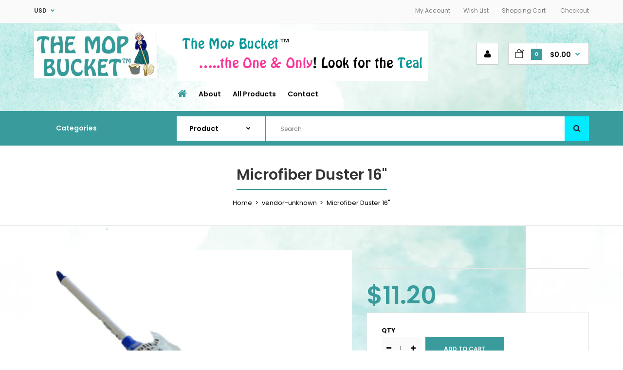

--- FILE ---
content_type: text/html; charset=utf-8
request_url: https://www.themopbucket.com/products/microfiber-duster-16
body_size: 20996
content:
<!DOCTYPE html>
<!--[if IE 7]><html lang="en" class="ie7 responsive"><![endif]-->
<!--[if IE 8]><html lang="en" class="ie8 responsive"><![endif]-->
<!--[if IE 9]><html lang="en" class="ie9 responsive"><![endif]-->
<!--[if !IE]><!--><html lang="en" class="responsive"><!--<![endif]-->
<head>
  <meta charset="utf-8" />
  <!--[if IE]><meta http-equiv='X-UA-Compatible' content='IE=edge,chrome=1' /><![endif]--><meta name="viewport" content="width=device-width, initial-scale=1, minimum-scale=1, maximum-scale=1" /><link rel="canonical" href="https://www.themopbucket.com/products/microfiber-duster-16" /><link rel="shortcut icon" href="//www.themopbucket.com/cdn/shop/t/3/assets/favicon.png?v=6424708695939679711526921840" type="image/x-icon" /><meta name="description" content="Microfiber Duster 16&quot;" /><title>Microfiber Duster 16&quot; | The Mop Bucket</title><meta property="og:image" content="http://www.themopbucket.com/cdn/shop/products/Microfiber_Duster_1_400_grande.png?v=1713285364" />
  <meta property="og:image:secure_url" content="https://www.themopbucket.com/cdn/shop/products/Microfiber_Duster_1_400_grande.png?v=1713285364" /><link href="//fonts.googleapis.com/css?family=Poppins:300italic,400italic,500italic,600italic,700italic,800italic,100,200,300,400,500,600,700,800&subset=cyrillic-ext,greek-ext,latin,latin-ext,cyrillic,greek,vietnamese" rel='stylesheet' type='text/css' /><!-- /snippets/social-meta-tags.liquid -->
<meta property="og:site_name" content="The Mop Bucket">
<meta property="og:url" content="https://www.themopbucket.com/products/microfiber-duster-16">
<meta property="og:title" content="Microfiber Duster 16"">
<meta property="og:type" content="product">
<meta property="og:description" content="Microfiber Duster 16&quot;"><meta property="og:price:amount" content="11.20">
  <meta property="og:price:currency" content="USD">
  <meta property="og:price:amount_currency" content="$11.20"><meta property="og:image" content="http://www.themopbucket.com/cdn/shop/products/Microfiber_Duster_1_400_1024x1024.png?v=1713285364"><meta property="og:image" content="http://www.themopbucket.com/cdn/shop/products/Microfiber_Duster_2_400_1024x1024.png?v=1713285384">
<meta property="og:image:secure_url" content="https://www.themopbucket.com/cdn/shop/products/Microfiber_Duster_1_400_1024x1024.png?v=1713285364"><meta property="og:image:secure_url" content="https://www.themopbucket.com/cdn/shop/products/Microfiber_Duster_2_400_1024x1024.png?v=1713285384">

<meta name="twitter:site" content="@">
<meta name="twitter:card" content="summary_large_image">
<meta name="twitter:title" content="Microfiber Duster 16"">
<meta name="twitter:description" content="Microfiber Duster 16&quot;">
<link href="//www.themopbucket.com/cdn/shop/t/3/assets/rt.application.scss.css?v=36986870931479786191674766597" rel="stylesheet" type="text/css" media="all" /><link href="//www.themopbucket.com/cdn/shop/t/3/assets/rt.custom.scss.css?v=1080977012826713861692923438" rel="stylesheet" type="text/css" media="all" /><link href="//www.themopbucket.com/cdn/shop/t/3/assets/custom_code.scss.css?v=5183800864304834931570801520" rel="stylesheet" type="text/css" media="all" /><script>
window.sidebar=!1,
window.template="product",
window.rtl=!1,
window.popup_mailchimp_expire=0,
window.popup_mailchimp_period=1,
window.popup_mailchimp_delay=200,
window.popup_mailchimp_close=0,
window.products={},window.product_image_zoom=1,
window.asset_url="//www.themopbucket.com/cdn/shop/t/3/assets/?391",
window.swatch_color=true,
window.swatch_size=true,
window.shopping_cart_ajax=true,
window.contact_map_address="",
window.money_format="${{amount}}",
window.show_multiple_currencies=true,window.shopCurrency="USD",
window.defaultCurrency="USD",
window.cookieCurrency="",
window.jsonCurrency="${{amount}} USD",
window.jsonMoney="${{amount}}",
window.formatCurrency="money_format",window.all_results_text="See all results",
window.megamenu_active=!1,
window.megamenu_hover=!1,
window.megamenu_responsive=!1,
window.megamenu_responsive_design="yes",
window.fixed_header="header",
window.compare="1";
var theme = {
  apps: {
    details: "Details",
    buyNow: "Buy now",
  },
  strings: {
    addToCart: "Add to cart",
    soldOut: "Out of stock",
    unavailable: "Sorry, this product is unavailable. Please choose a different combination.",
    inStock: "In stock",
    available: "Available: ",
    outStock: "Out of stock",
    sale: "Translation missing: en.products.general.sale",
    btn_select_options: "Select options",
    btn_add_to_cart: "Add to cart"
  },
  inventory: false,
  sale_percentages: null,
  asset_url: "\/\/www.themopbucket.com\/cdn\/shop\/t\/3\/assets\/?391"
}
 
</script><script src="https://cdnjs.cloudflare.com/ajax/libs/jquery/2.1.4/jquery.min.js" type="text/javascript"></script><script>window.performance && window.performance.mark && window.performance.mark('shopify.content_for_header.start');</script><meta id="shopify-digital-wallet" name="shopify-digital-wallet" content="/882770035/digital_wallets/dialog">
<meta name="shopify-checkout-api-token" content="f4ca64dc2b187c750d7b99b3eb493c4d">
<link rel="alternate" type="application/json+oembed" href="https://www.themopbucket.com/products/microfiber-duster-16.oembed">
<script async="async" src="/checkouts/internal/preloads.js?locale=en-US"></script>
<link rel="preconnect" href="https://shop.app" crossorigin="anonymous">
<script async="async" src="https://shop.app/checkouts/internal/preloads.js?locale=en-US&shop_id=882770035" crossorigin="anonymous"></script>
<script id="apple-pay-shop-capabilities" type="application/json">{"shopId":882770035,"countryCode":"US","currencyCode":"USD","merchantCapabilities":["supports3DS"],"merchantId":"gid:\/\/shopify\/Shop\/882770035","merchantName":"The Mop Bucket","requiredBillingContactFields":["postalAddress","email","phone"],"requiredShippingContactFields":["postalAddress","email","phone"],"shippingType":"shipping","supportedNetworks":["visa","masterCard","amex","discover","elo","jcb"],"total":{"type":"pending","label":"The Mop Bucket","amount":"1.00"},"shopifyPaymentsEnabled":true,"supportsSubscriptions":true}</script>
<script id="shopify-features" type="application/json">{"accessToken":"f4ca64dc2b187c750d7b99b3eb493c4d","betas":["rich-media-storefront-analytics"],"domain":"www.themopbucket.com","predictiveSearch":true,"shopId":882770035,"locale":"en"}</script>
<script>var Shopify = Shopify || {};
Shopify.shop = "mop-bucket.myshopify.com";
Shopify.locale = "en";
Shopify.currency = {"active":"USD","rate":"1.0"};
Shopify.country = "US";
Shopify.theme = {"name":"Fastor Market","id":15296331891,"schema_name":"Fastor","schema_version":"3.2.2","theme_store_id":null,"role":"main"};
Shopify.theme.handle = "null";
Shopify.theme.style = {"id":null,"handle":null};
Shopify.cdnHost = "www.themopbucket.com/cdn";
Shopify.routes = Shopify.routes || {};
Shopify.routes.root = "/";</script>
<script type="module">!function(o){(o.Shopify=o.Shopify||{}).modules=!0}(window);</script>
<script>!function(o){function n(){var o=[];function n(){o.push(Array.prototype.slice.apply(arguments))}return n.q=o,n}var t=o.Shopify=o.Shopify||{};t.loadFeatures=n(),t.autoloadFeatures=n()}(window);</script>
<script>
  window.ShopifyPay = window.ShopifyPay || {};
  window.ShopifyPay.apiHost = "shop.app\/pay";
  window.ShopifyPay.redirectState = null;
</script>
<script id="shop-js-analytics" type="application/json">{"pageType":"product"}</script>
<script defer="defer" async type="module" src="//www.themopbucket.com/cdn/shopifycloud/shop-js/modules/v2/client.init-shop-cart-sync_D0dqhulL.en.esm.js"></script>
<script defer="defer" async type="module" src="//www.themopbucket.com/cdn/shopifycloud/shop-js/modules/v2/chunk.common_CpVO7qML.esm.js"></script>
<script type="module">
  await import("//www.themopbucket.com/cdn/shopifycloud/shop-js/modules/v2/client.init-shop-cart-sync_D0dqhulL.en.esm.js");
await import("//www.themopbucket.com/cdn/shopifycloud/shop-js/modules/v2/chunk.common_CpVO7qML.esm.js");

  window.Shopify.SignInWithShop?.initShopCartSync?.({"fedCMEnabled":true,"windoidEnabled":true});

</script>
<script>
  window.Shopify = window.Shopify || {};
  if (!window.Shopify.featureAssets) window.Shopify.featureAssets = {};
  window.Shopify.featureAssets['shop-js'] = {"shop-cart-sync":["modules/v2/client.shop-cart-sync_D9bwt38V.en.esm.js","modules/v2/chunk.common_CpVO7qML.esm.js"],"init-fed-cm":["modules/v2/client.init-fed-cm_BJ8NPuHe.en.esm.js","modules/v2/chunk.common_CpVO7qML.esm.js"],"init-shop-email-lookup-coordinator":["modules/v2/client.init-shop-email-lookup-coordinator_pVrP2-kG.en.esm.js","modules/v2/chunk.common_CpVO7qML.esm.js"],"shop-cash-offers":["modules/v2/client.shop-cash-offers_CNh7FWN-.en.esm.js","modules/v2/chunk.common_CpVO7qML.esm.js","modules/v2/chunk.modal_DKF6x0Jh.esm.js"],"init-shop-cart-sync":["modules/v2/client.init-shop-cart-sync_D0dqhulL.en.esm.js","modules/v2/chunk.common_CpVO7qML.esm.js"],"init-windoid":["modules/v2/client.init-windoid_DaoAelzT.en.esm.js","modules/v2/chunk.common_CpVO7qML.esm.js"],"shop-toast-manager":["modules/v2/client.shop-toast-manager_1DND8Tac.en.esm.js","modules/v2/chunk.common_CpVO7qML.esm.js"],"pay-button":["modules/v2/client.pay-button_CFeQi1r6.en.esm.js","modules/v2/chunk.common_CpVO7qML.esm.js"],"shop-button":["modules/v2/client.shop-button_Ca94MDdQ.en.esm.js","modules/v2/chunk.common_CpVO7qML.esm.js"],"shop-login-button":["modules/v2/client.shop-login-button_DPYNfp1Z.en.esm.js","modules/v2/chunk.common_CpVO7qML.esm.js","modules/v2/chunk.modal_DKF6x0Jh.esm.js"],"avatar":["modules/v2/client.avatar_BTnouDA3.en.esm.js"],"shop-follow-button":["modules/v2/client.shop-follow-button_BMKh4nJE.en.esm.js","modules/v2/chunk.common_CpVO7qML.esm.js","modules/v2/chunk.modal_DKF6x0Jh.esm.js"],"init-customer-accounts-sign-up":["modules/v2/client.init-customer-accounts-sign-up_CJXi5kRN.en.esm.js","modules/v2/client.shop-login-button_DPYNfp1Z.en.esm.js","modules/v2/chunk.common_CpVO7qML.esm.js","modules/v2/chunk.modal_DKF6x0Jh.esm.js"],"init-shop-for-new-customer-accounts":["modules/v2/client.init-shop-for-new-customer-accounts_BoBxkgWu.en.esm.js","modules/v2/client.shop-login-button_DPYNfp1Z.en.esm.js","modules/v2/chunk.common_CpVO7qML.esm.js","modules/v2/chunk.modal_DKF6x0Jh.esm.js"],"init-customer-accounts":["modules/v2/client.init-customer-accounts_DCuDTzpR.en.esm.js","modules/v2/client.shop-login-button_DPYNfp1Z.en.esm.js","modules/v2/chunk.common_CpVO7qML.esm.js","modules/v2/chunk.modal_DKF6x0Jh.esm.js"],"checkout-modal":["modules/v2/client.checkout-modal_U_3e4VxF.en.esm.js","modules/v2/chunk.common_CpVO7qML.esm.js","modules/v2/chunk.modal_DKF6x0Jh.esm.js"],"lead-capture":["modules/v2/client.lead-capture_DEgn0Z8u.en.esm.js","modules/v2/chunk.common_CpVO7qML.esm.js","modules/v2/chunk.modal_DKF6x0Jh.esm.js"],"shop-login":["modules/v2/client.shop-login_CoM5QKZ_.en.esm.js","modules/v2/chunk.common_CpVO7qML.esm.js","modules/v2/chunk.modal_DKF6x0Jh.esm.js"],"payment-terms":["modules/v2/client.payment-terms_BmrqWn8r.en.esm.js","modules/v2/chunk.common_CpVO7qML.esm.js","modules/v2/chunk.modal_DKF6x0Jh.esm.js"]};
</script>
<script>(function() {
  var isLoaded = false;
  function asyncLoad() {
    if (isLoaded) return;
    isLoaded = true;
    var urls = ["https:\/\/chimpstatic.com\/mcjs-connected\/js\/users\/b84f8138c8e0cefd1e65f536f\/07e68343426567cc269e6bc9d.js?shop=mop-bucket.myshopify.com"];
    for (var i = 0; i < urls.length; i++) {
      var s = document.createElement('script');
      s.type = 'text/javascript';
      s.async = true;
      s.src = urls[i];
      var x = document.getElementsByTagName('script')[0];
      x.parentNode.insertBefore(s, x);
    }
  };
  if(window.attachEvent) {
    window.attachEvent('onload', asyncLoad);
  } else {
    window.addEventListener('load', asyncLoad, false);
  }
})();</script>
<script id="__st">var __st={"a":882770035,"offset":-21600,"reqid":"1b46ad5a-2094-4517-8f82-fc79fd7f940b-1764685441","pageurl":"www.themopbucket.com\/products\/microfiber-duster-16","u":"5325587e0d8b","p":"product","rtyp":"product","rid":808717254771};</script>
<script>window.ShopifyPaypalV4VisibilityTracking = true;</script>
<script id="captcha-bootstrap">!function(){'use strict';const t='contact',e='account',n='new_comment',o=[[t,t],['blogs',n],['comments',n],[t,'customer']],c=[[e,'customer_login'],[e,'guest_login'],[e,'recover_customer_password'],[e,'create_customer']],r=t=>t.map((([t,e])=>`form[action*='/${t}']:not([data-nocaptcha='true']) input[name='form_type'][value='${e}']`)).join(','),a=t=>()=>t?[...document.querySelectorAll(t)].map((t=>t.form)):[];function s(){const t=[...o],e=r(t);return a(e)}const i='password',u='form_key',d=['recaptcha-v3-token','g-recaptcha-response','h-captcha-response',i],f=()=>{try{return window.sessionStorage}catch{return}},m='__shopify_v',_=t=>t.elements[u];function p(t,e,n=!1){try{const o=window.sessionStorage,c=JSON.parse(o.getItem(e)),{data:r}=function(t){const{data:e,action:n}=t;return t[m]||n?{data:e,action:n}:{data:t,action:n}}(c);for(const[e,n]of Object.entries(r))t.elements[e]&&(t.elements[e].value=n);n&&o.removeItem(e)}catch(o){console.error('form repopulation failed',{error:o})}}const l='form_type',E='cptcha';function T(t){t.dataset[E]=!0}const w=window,h=w.document,L='Shopify',v='ce_forms',y='captcha';let A=!1;((t,e)=>{const n=(g='f06e6c50-85a8-45c8-87d0-21a2b65856fe',I='https://cdn.shopify.com/shopifycloud/storefront-forms-hcaptcha/ce_storefront_forms_captcha_hcaptcha.v1.5.2.iife.js',D={infoText:'Protected by hCaptcha',privacyText:'Privacy',termsText:'Terms'},(t,e,n)=>{const o=w[L][v],c=o.bindForm;if(c)return c(t,g,e,D).then(n);var r;o.q.push([[t,g,e,D],n]),r=I,A||(h.body.append(Object.assign(h.createElement('script'),{id:'captcha-provider',async:!0,src:r})),A=!0)});var g,I,D;w[L]=w[L]||{},w[L][v]=w[L][v]||{},w[L][v].q=[],w[L][y]=w[L][y]||{},w[L][y].protect=function(t,e){n(t,void 0,e),T(t)},Object.freeze(w[L][y]),function(t,e,n,w,h,L){const[v,y,A,g]=function(t,e,n){const i=e?o:[],u=t?c:[],d=[...i,...u],f=r(d),m=r(i),_=r(d.filter((([t,e])=>n.includes(e))));return[a(f),a(m),a(_),s()]}(w,h,L),I=t=>{const e=t.target;return e instanceof HTMLFormElement?e:e&&e.form},D=t=>v().includes(t);t.addEventListener('submit',(t=>{const e=I(t);if(!e)return;const n=D(e)&&!e.dataset.hcaptchaBound&&!e.dataset.recaptchaBound,o=_(e),c=g().includes(e)&&(!o||!o.value);(n||c)&&t.preventDefault(),c&&!n&&(function(t){try{if(!f())return;!function(t){const e=f();if(!e)return;const n=_(t);if(!n)return;const o=n.value;o&&e.removeItem(o)}(t);const e=Array.from(Array(32),(()=>Math.random().toString(36)[2])).join('');!function(t,e){_(t)||t.append(Object.assign(document.createElement('input'),{type:'hidden',name:u})),t.elements[u].value=e}(t,e),function(t,e){const n=f();if(!n)return;const o=[...t.querySelectorAll(`input[type='${i}']`)].map((({name:t})=>t)),c=[...d,...o],r={};for(const[a,s]of new FormData(t).entries())c.includes(a)||(r[a]=s);n.setItem(e,JSON.stringify({[m]:1,action:t.action,data:r}))}(t,e)}catch(e){console.error('failed to persist form',e)}}(e),e.submit())}));const S=(t,e)=>{t&&!t.dataset[E]&&(n(t,e.some((e=>e===t))),T(t))};for(const o of['focusin','change'])t.addEventListener(o,(t=>{const e=I(t);D(e)&&S(e,y())}));const B=e.get('form_key'),M=e.get(l),P=B&&M;t.addEventListener('DOMContentLoaded',(()=>{const t=y();if(P)for(const e of t)e.elements[l].value===M&&p(e,B);[...new Set([...A(),...v().filter((t=>'true'===t.dataset.shopifyCaptcha))])].forEach((e=>S(e,t)))}))}(h,new URLSearchParams(w.location.search),n,t,e,['guest_login'])})(!0,!0)}();</script>
<script integrity="sha256-52AcMU7V7pcBOXWImdc/TAGTFKeNjmkeM1Pvks/DTgc=" data-source-attribution="shopify.loadfeatures" defer="defer" src="//www.themopbucket.com/cdn/shopifycloud/storefront/assets/storefront/load_feature-81c60534.js" crossorigin="anonymous"></script>
<script crossorigin="anonymous" defer="defer" src="//www.themopbucket.com/cdn/shopifycloud/storefront/assets/shopify_pay/storefront-65b4c6d7.js?v=20250812"></script>
<script data-source-attribution="shopify.dynamic_checkout.dynamic.init">var Shopify=Shopify||{};Shopify.PaymentButton=Shopify.PaymentButton||{isStorefrontPortableWallets:!0,init:function(){window.Shopify.PaymentButton.init=function(){};var t=document.createElement("script");t.src="https://www.themopbucket.com/cdn/shopifycloud/portable-wallets/latest/portable-wallets.en.js",t.type="module",document.head.appendChild(t)}};
</script>
<script data-source-attribution="shopify.dynamic_checkout.buyer_consent">
  function portableWalletsHideBuyerConsent(e){var t=document.getElementById("shopify-buyer-consent"),n=document.getElementById("shopify-subscription-policy-button");t&&n&&(t.classList.add("hidden"),t.setAttribute("aria-hidden","true"),n.removeEventListener("click",e))}function portableWalletsShowBuyerConsent(e){var t=document.getElementById("shopify-buyer-consent"),n=document.getElementById("shopify-subscription-policy-button");t&&n&&(t.classList.remove("hidden"),t.removeAttribute("aria-hidden"),n.addEventListener("click",e))}window.Shopify?.PaymentButton&&(window.Shopify.PaymentButton.hideBuyerConsent=portableWalletsHideBuyerConsent,window.Shopify.PaymentButton.showBuyerConsent=portableWalletsShowBuyerConsent);
</script>
<script data-source-attribution="shopify.dynamic_checkout.cart.bootstrap">document.addEventListener("DOMContentLoaded",(function(){function t(){return document.querySelector("shopify-accelerated-checkout-cart, shopify-accelerated-checkout")}if(t())Shopify.PaymentButton.init();else{new MutationObserver((function(e,n){t()&&(Shopify.PaymentButton.init(),n.disconnect())})).observe(document.body,{childList:!0,subtree:!0})}}));
</script>
<script id='scb4127' type='text/javascript' async='' src='https://www.themopbucket.com/cdn/shopifycloud/privacy-banner/storefront-banner.js'></script><link id="shopify-accelerated-checkout-styles" rel="stylesheet" media="screen" href="https://www.themopbucket.com/cdn/shopifycloud/portable-wallets/latest/accelerated-checkout-backwards-compat.css" crossorigin="anonymous">
<style id="shopify-accelerated-checkout-cart">
        #shopify-buyer-consent {
  margin-top: 1em;
  display: inline-block;
  width: 100%;
}

#shopify-buyer-consent.hidden {
  display: none;
}

#shopify-subscription-policy-button {
  background: none;
  border: none;
  padding: 0;
  text-decoration: underline;
  font-size: inherit;
  cursor: pointer;
}

#shopify-subscription-policy-button::before {
  box-shadow: none;
}

      </style>

<script>window.performance && window.performance.mark && window.performance.mark('shopify.content_for_header.end');</script>
<script src="https://cdn.shopify.com/extensions/4bff5ccf-ba34-4433-8855-97906549b1e4/forms-2274/assets/shopify-forms-loader.js" type="text/javascript" defer="defer"></script>
<link href="https://monorail-edge.shopifysvc.com" rel="dns-prefetch">
<script>(function(){if ("sendBeacon" in navigator && "performance" in window) {try {var session_token_from_headers = performance.getEntriesByType('navigation')[0].serverTiming.find(x => x.name == '_s').description;} catch {var session_token_from_headers = undefined;}var session_cookie_matches = document.cookie.match(/_shopify_s=([^;]*)/);var session_token_from_cookie = session_cookie_matches && session_cookie_matches.length === 2 ? session_cookie_matches[1] : "";var session_token = session_token_from_headers || session_token_from_cookie || "";function handle_abandonment_event(e) {var entries = performance.getEntries().filter(function(entry) {return /monorail-edge.shopifysvc.com/.test(entry.name);});if (!window.abandonment_tracked && entries.length === 0) {window.abandonment_tracked = true;var currentMs = Date.now();var navigation_start = performance.timing.navigationStart;var payload = {shop_id: 882770035,url: window.location.href,navigation_start,duration: currentMs - navigation_start,session_token,page_type: "product"};window.navigator.sendBeacon("https://monorail-edge.shopifysvc.com/v1/produce", JSON.stringify({schema_id: "online_store_buyer_site_abandonment/1.1",payload: payload,metadata: {event_created_at_ms: currentMs,event_sent_at_ms: currentMs}}));}}window.addEventListener('pagehide', handle_abandonment_event);}}());</script>
<script id="web-pixels-manager-setup">(function e(e,d,r,n,o){if(void 0===o&&(o={}),!Boolean(null===(a=null===(i=window.Shopify)||void 0===i?void 0:i.analytics)||void 0===a?void 0:a.replayQueue)){var i,a;window.Shopify=window.Shopify||{};var t=window.Shopify;t.analytics=t.analytics||{};var s=t.analytics;s.replayQueue=[],s.publish=function(e,d,r){return s.replayQueue.push([e,d,r]),!0};try{self.performance.mark("wpm:start")}catch(e){}var l=function(){var e={modern:/Edge?\/(1{2}[4-9]|1[2-9]\d|[2-9]\d{2}|\d{4,})\.\d+(\.\d+|)|Firefox\/(1{2}[4-9]|1[2-9]\d|[2-9]\d{2}|\d{4,})\.\d+(\.\d+|)|Chrom(ium|e)\/(9{2}|\d{3,})\.\d+(\.\d+|)|(Maci|X1{2}).+ Version\/(15\.\d+|(1[6-9]|[2-9]\d|\d{3,})\.\d+)([,.]\d+|)( \(\w+\)|)( Mobile\/\w+|) Safari\/|Chrome.+OPR\/(9{2}|\d{3,})\.\d+\.\d+|(CPU[ +]OS|iPhone[ +]OS|CPU[ +]iPhone|CPU IPhone OS|CPU iPad OS)[ +]+(15[._]\d+|(1[6-9]|[2-9]\d|\d{3,})[._]\d+)([._]\d+|)|Android:?[ /-](13[3-9]|1[4-9]\d|[2-9]\d{2}|\d{4,})(\.\d+|)(\.\d+|)|Android.+Firefox\/(13[5-9]|1[4-9]\d|[2-9]\d{2}|\d{4,})\.\d+(\.\d+|)|Android.+Chrom(ium|e)\/(13[3-9]|1[4-9]\d|[2-9]\d{2}|\d{4,})\.\d+(\.\d+|)|SamsungBrowser\/([2-9]\d|\d{3,})\.\d+/,legacy:/Edge?\/(1[6-9]|[2-9]\d|\d{3,})\.\d+(\.\d+|)|Firefox\/(5[4-9]|[6-9]\d|\d{3,})\.\d+(\.\d+|)|Chrom(ium|e)\/(5[1-9]|[6-9]\d|\d{3,})\.\d+(\.\d+|)([\d.]+$|.*Safari\/(?![\d.]+ Edge\/[\d.]+$))|(Maci|X1{2}).+ Version\/(10\.\d+|(1[1-9]|[2-9]\d|\d{3,})\.\d+)([,.]\d+|)( \(\w+\)|)( Mobile\/\w+|) Safari\/|Chrome.+OPR\/(3[89]|[4-9]\d|\d{3,})\.\d+\.\d+|(CPU[ +]OS|iPhone[ +]OS|CPU[ +]iPhone|CPU IPhone OS|CPU iPad OS)[ +]+(10[._]\d+|(1[1-9]|[2-9]\d|\d{3,})[._]\d+)([._]\d+|)|Android:?[ /-](13[3-9]|1[4-9]\d|[2-9]\d{2}|\d{4,})(\.\d+|)(\.\d+|)|Mobile Safari.+OPR\/([89]\d|\d{3,})\.\d+\.\d+|Android.+Firefox\/(13[5-9]|1[4-9]\d|[2-9]\d{2}|\d{4,})\.\d+(\.\d+|)|Android.+Chrom(ium|e)\/(13[3-9]|1[4-9]\d|[2-9]\d{2}|\d{4,})\.\d+(\.\d+|)|Android.+(UC? ?Browser|UCWEB|U3)[ /]?(15\.([5-9]|\d{2,})|(1[6-9]|[2-9]\d|\d{3,})\.\d+)\.\d+|SamsungBrowser\/(5\.\d+|([6-9]|\d{2,})\.\d+)|Android.+MQ{2}Browser\/(14(\.(9|\d{2,})|)|(1[5-9]|[2-9]\d|\d{3,})(\.\d+|))(\.\d+|)|K[Aa][Ii]OS\/(3\.\d+|([4-9]|\d{2,})\.\d+)(\.\d+|)/},d=e.modern,r=e.legacy,n=navigator.userAgent;return n.match(d)?"modern":n.match(r)?"legacy":"unknown"}(),u="modern"===l?"modern":"legacy",c=(null!=n?n:{modern:"",legacy:""})[u],f=function(e){return[e.baseUrl,"/wpm","/b",e.hashVersion,"modern"===e.buildTarget?"m":"l",".js"].join("")}({baseUrl:d,hashVersion:r,buildTarget:u}),m=function(e){var d=e.version,r=e.bundleTarget,n=e.surface,o=e.pageUrl,i=e.monorailEndpoint;return{emit:function(e){var a=e.status,t=e.errorMsg,s=(new Date).getTime(),l=JSON.stringify({metadata:{event_sent_at_ms:s},events:[{schema_id:"web_pixels_manager_load/3.1",payload:{version:d,bundle_target:r,page_url:o,status:a,surface:n,error_msg:t},metadata:{event_created_at_ms:s}}]});if(!i)return console&&console.warn&&console.warn("[Web Pixels Manager] No Monorail endpoint provided, skipping logging."),!1;try{return self.navigator.sendBeacon.bind(self.navigator)(i,l)}catch(e){}var u=new XMLHttpRequest;try{return u.open("POST",i,!0),u.setRequestHeader("Content-Type","text/plain"),u.send(l),!0}catch(e){return console&&console.warn&&console.warn("[Web Pixels Manager] Got an unhandled error while logging to Monorail."),!1}}}}({version:r,bundleTarget:l,surface:e.surface,pageUrl:self.location.href,monorailEndpoint:e.monorailEndpoint});try{o.browserTarget=l,function(e){var d=e.src,r=e.async,n=void 0===r||r,o=e.onload,i=e.onerror,a=e.sri,t=e.scriptDataAttributes,s=void 0===t?{}:t,l=document.createElement("script"),u=document.querySelector("head"),c=document.querySelector("body");if(l.async=n,l.src=d,a&&(l.integrity=a,l.crossOrigin="anonymous"),s)for(var f in s)if(Object.prototype.hasOwnProperty.call(s,f))try{l.dataset[f]=s[f]}catch(e){}if(o&&l.addEventListener("load",o),i&&l.addEventListener("error",i),u)u.appendChild(l);else{if(!c)throw new Error("Did not find a head or body element to append the script");c.appendChild(l)}}({src:f,async:!0,onload:function(){if(!function(){var e,d;return Boolean(null===(d=null===(e=window.Shopify)||void 0===e?void 0:e.analytics)||void 0===d?void 0:d.initialized)}()){var d=window.webPixelsManager.init(e)||void 0;if(d){var r=window.Shopify.analytics;r.replayQueue.forEach((function(e){var r=e[0],n=e[1],o=e[2];d.publishCustomEvent(r,n,o)})),r.replayQueue=[],r.publish=d.publishCustomEvent,r.visitor=d.visitor,r.initialized=!0}}},onerror:function(){return m.emit({status:"failed",errorMsg:"".concat(f," has failed to load")})},sri:function(e){var d=/^sha384-[A-Za-z0-9+/=]+$/;return"string"==typeof e&&d.test(e)}(c)?c:"",scriptDataAttributes:o}),m.emit({status:"loading"})}catch(e){m.emit({status:"failed",errorMsg:(null==e?void 0:e.message)||"Unknown error"})}}})({shopId: 882770035,storefrontBaseUrl: "https://www.themopbucket.com",extensionsBaseUrl: "https://extensions.shopifycdn.com/cdn/shopifycloud/web-pixels-manager",monorailEndpoint: "https://monorail-edge.shopifysvc.com/unstable/produce_batch",surface: "storefront-renderer",enabledBetaFlags: ["2dca8a86"],webPixelsConfigList: [{"id":"shopify-app-pixel","configuration":"{}","eventPayloadVersion":"v1","runtimeContext":"STRICT","scriptVersion":"0450","apiClientId":"shopify-pixel","type":"APP","privacyPurposes":["ANALYTICS","MARKETING"]},{"id":"shopify-custom-pixel","eventPayloadVersion":"v1","runtimeContext":"LAX","scriptVersion":"0450","apiClientId":"shopify-pixel","type":"CUSTOM","privacyPurposes":["ANALYTICS","MARKETING"]}],isMerchantRequest: false,initData: {"shop":{"name":"The Mop Bucket","paymentSettings":{"currencyCode":"USD"},"myshopifyDomain":"mop-bucket.myshopify.com","countryCode":"US","storefrontUrl":"https:\/\/www.themopbucket.com"},"customer":null,"cart":null,"checkout":null,"productVariants":[{"price":{"amount":11.2,"currencyCode":"USD"},"product":{"title":"Microfiber Duster 16\"","vendor":"vendor-unknown","id":"808717254771","untranslatedTitle":"Microfiber Duster 16\"","url":"\/products\/microfiber-duster-16","type":"Microfiber"},"id":"8966894583923","image":{"src":"\/\/www.themopbucket.com\/cdn\/shop\/products\/Microfiber_Duster_1_400.png?v=1713285364"},"sku":"1220261","title":"Default Title","untranslatedTitle":"Default Title"}],"purchasingCompany":null},},"https://www.themopbucket.com/cdn","ae1676cfwd2530674p4253c800m34e853cb",{"modern":"","legacy":""},{"shopId":"882770035","storefrontBaseUrl":"https:\/\/www.themopbucket.com","extensionBaseUrl":"https:\/\/extensions.shopifycdn.com\/cdn\/shopifycloud\/web-pixels-manager","surface":"storefront-renderer","enabledBetaFlags":"[\"2dca8a86\"]","isMerchantRequest":"false","hashVersion":"ae1676cfwd2530674p4253c800m34e853cb","publish":"custom","events":"[[\"page_viewed\",{}],[\"product_viewed\",{\"productVariant\":{\"price\":{\"amount\":11.2,\"currencyCode\":\"USD\"},\"product\":{\"title\":\"Microfiber Duster 16\\\"\",\"vendor\":\"vendor-unknown\",\"id\":\"808717254771\",\"untranslatedTitle\":\"Microfiber Duster 16\\\"\",\"url\":\"\/products\/microfiber-duster-16\",\"type\":\"Microfiber\"},\"id\":\"8966894583923\",\"image\":{\"src\":\"\/\/www.themopbucket.com\/cdn\/shop\/products\/Microfiber_Duster_1_400.png?v=1713285364\"},\"sku\":\"1220261\",\"title\":\"Default Title\",\"untranslatedTitle\":\"Default Title\"}}]]"});</script><script>
  window.ShopifyAnalytics = window.ShopifyAnalytics || {};
  window.ShopifyAnalytics.meta = window.ShopifyAnalytics.meta || {};
  window.ShopifyAnalytics.meta.currency = 'USD';
  var meta = {"product":{"id":808717254771,"gid":"gid:\/\/shopify\/Product\/808717254771","vendor":"vendor-unknown","type":"Microfiber","variants":[{"id":8966894583923,"price":1120,"name":"Microfiber Duster 16\"","public_title":null,"sku":"1220261"}],"remote":false},"page":{"pageType":"product","resourceType":"product","resourceId":808717254771}};
  for (var attr in meta) {
    window.ShopifyAnalytics.meta[attr] = meta[attr];
  }
</script>
<script class="analytics">
  (function () {
    var customDocumentWrite = function(content) {
      var jquery = null;

      if (window.jQuery) {
        jquery = window.jQuery;
      } else if (window.Checkout && window.Checkout.$) {
        jquery = window.Checkout.$;
      }

      if (jquery) {
        jquery('body').append(content);
      }
    };

    var hasLoggedConversion = function(token) {
      if (token) {
        return document.cookie.indexOf('loggedConversion=' + token) !== -1;
      }
      return false;
    }

    var setCookieIfConversion = function(token) {
      if (token) {
        var twoMonthsFromNow = new Date(Date.now());
        twoMonthsFromNow.setMonth(twoMonthsFromNow.getMonth() + 2);

        document.cookie = 'loggedConversion=' + token + '; expires=' + twoMonthsFromNow;
      }
    }

    var trekkie = window.ShopifyAnalytics.lib = window.trekkie = window.trekkie || [];
    if (trekkie.integrations) {
      return;
    }
    trekkie.methods = [
      'identify',
      'page',
      'ready',
      'track',
      'trackForm',
      'trackLink'
    ];
    trekkie.factory = function(method) {
      return function() {
        var args = Array.prototype.slice.call(arguments);
        args.unshift(method);
        trekkie.push(args);
        return trekkie;
      };
    };
    for (var i = 0; i < trekkie.methods.length; i++) {
      var key = trekkie.methods[i];
      trekkie[key] = trekkie.factory(key);
    }
    trekkie.load = function(config) {
      trekkie.config = config || {};
      trekkie.config.initialDocumentCookie = document.cookie;
      var first = document.getElementsByTagName('script')[0];
      var script = document.createElement('script');
      script.type = 'text/javascript';
      script.onerror = function(e) {
        var scriptFallback = document.createElement('script');
        scriptFallback.type = 'text/javascript';
        scriptFallback.onerror = function(error) {
                var Monorail = {
      produce: function produce(monorailDomain, schemaId, payload) {
        var currentMs = new Date().getTime();
        var event = {
          schema_id: schemaId,
          payload: payload,
          metadata: {
            event_created_at_ms: currentMs,
            event_sent_at_ms: currentMs
          }
        };
        return Monorail.sendRequest("https://" + monorailDomain + "/v1/produce", JSON.stringify(event));
      },
      sendRequest: function sendRequest(endpointUrl, payload) {
        // Try the sendBeacon API
        if (window && window.navigator && typeof window.navigator.sendBeacon === 'function' && typeof window.Blob === 'function' && !Monorail.isIos12()) {
          var blobData = new window.Blob([payload], {
            type: 'text/plain'
          });

          if (window.navigator.sendBeacon(endpointUrl, blobData)) {
            return true;
          } // sendBeacon was not successful

        } // XHR beacon

        var xhr = new XMLHttpRequest();

        try {
          xhr.open('POST', endpointUrl);
          xhr.setRequestHeader('Content-Type', 'text/plain');
          xhr.send(payload);
        } catch (e) {
          console.log(e);
        }

        return false;
      },
      isIos12: function isIos12() {
        return window.navigator.userAgent.lastIndexOf('iPhone; CPU iPhone OS 12_') !== -1 || window.navigator.userAgent.lastIndexOf('iPad; CPU OS 12_') !== -1;
      }
    };
    Monorail.produce('monorail-edge.shopifysvc.com',
      'trekkie_storefront_load_errors/1.1',
      {shop_id: 882770035,
      theme_id: 15296331891,
      app_name: "storefront",
      context_url: window.location.href,
      source_url: "//www.themopbucket.com/cdn/s/trekkie.storefront.3c703df509f0f96f3237c9daa54e2777acf1a1dd.min.js"});

        };
        scriptFallback.async = true;
        scriptFallback.src = '//www.themopbucket.com/cdn/s/trekkie.storefront.3c703df509f0f96f3237c9daa54e2777acf1a1dd.min.js';
        first.parentNode.insertBefore(scriptFallback, first);
      };
      script.async = true;
      script.src = '//www.themopbucket.com/cdn/s/trekkie.storefront.3c703df509f0f96f3237c9daa54e2777acf1a1dd.min.js';
      first.parentNode.insertBefore(script, first);
    };
    trekkie.load(
      {"Trekkie":{"appName":"storefront","development":false,"defaultAttributes":{"shopId":882770035,"isMerchantRequest":null,"themeId":15296331891,"themeCityHash":"7257354572537270959","contentLanguage":"en","currency":"USD","eventMetadataId":"6fc29c19-2e96-4512-9ba0-30777d5b8fa1"},"isServerSideCookieWritingEnabled":true,"monorailRegion":"shop_domain","enabledBetaFlags":["f0df213a"]},"Session Attribution":{},"S2S":{"facebookCapiEnabled":false,"source":"trekkie-storefront-renderer","apiClientId":580111}}
    );

    var loaded = false;
    trekkie.ready(function() {
      if (loaded) return;
      loaded = true;

      window.ShopifyAnalytics.lib = window.trekkie;

      var originalDocumentWrite = document.write;
      document.write = customDocumentWrite;
      try { window.ShopifyAnalytics.merchantGoogleAnalytics.call(this); } catch(error) {};
      document.write = originalDocumentWrite;

      window.ShopifyAnalytics.lib.page(null,{"pageType":"product","resourceType":"product","resourceId":808717254771,"shopifyEmitted":true});

      var match = window.location.pathname.match(/checkouts\/(.+)\/(thank_you|post_purchase)/)
      var token = match? match[1]: undefined;
      if (!hasLoggedConversion(token)) {
        setCookieIfConversion(token);
        window.ShopifyAnalytics.lib.track("Viewed Product",{"currency":"USD","variantId":8966894583923,"productId":808717254771,"productGid":"gid:\/\/shopify\/Product\/808717254771","name":"Microfiber Duster 16\"","price":"11.20","sku":"1220261","brand":"vendor-unknown","variant":null,"category":"Microfiber","nonInteraction":true,"remote":false},undefined,undefined,{"shopifyEmitted":true});
      window.ShopifyAnalytics.lib.track("monorail:\/\/trekkie_storefront_viewed_product\/1.1",{"currency":"USD","variantId":8966894583923,"productId":808717254771,"productGid":"gid:\/\/shopify\/Product\/808717254771","name":"Microfiber Duster 16\"","price":"11.20","sku":"1220261","brand":"vendor-unknown","variant":null,"category":"Microfiber","nonInteraction":true,"remote":false,"referer":"https:\/\/www.themopbucket.com\/products\/microfiber-duster-16"});
      }
    });


        var eventsListenerScript = document.createElement('script');
        eventsListenerScript.async = true;
        eventsListenerScript.src = "//www.themopbucket.com/cdn/shopifycloud/storefront/assets/shop_events_listener-3da45d37.js";
        document.getElementsByTagName('head')[0].appendChild(eventsListenerScript);

})();</script>
<script
  defer
  src="https://www.themopbucket.com/cdn/shopifycloud/perf-kit/shopify-perf-kit-2.1.2.min.js"
  data-application="storefront-renderer"
  data-shop-id="882770035"
  data-render-region="gcp-us-east1"
  data-page-type="product"
  data-theme-instance-id="15296331891"
  data-theme-name="Fastor"
  data-theme-version="3.2.2"
  data-monorail-region="shop_domain"
  data-resource-timing-sampling-rate="10"
  data-shs="true"
  data-shs-beacon="true"
  data-shs-export-with-fetch="true"
  data-shs-logs-sample-rate="1"
></script>
</head>
<body class="templateProduct products-buttons-action-type-2 buttons-prev-next-type-2 inputs-type-2 my-account-type-2 cart-block-type-8 top-bar-type-3 no-box-type-7 button-body-type-2 footer-type-12 breadcrumb-type-9 body-white body-header-type-13 show-vertical-megamenu-category-page show-vertical-megamenu has-variant-mobile"><div id="shopify-section-product-variants-mobile" class="shopify-section product-variant-mobile-section"><div id="product-variants-mobile" class="product-variants-mobile" data-section-id="product-variants-mobile" data-section-type="product-variant-mobile">
  <div class="variants-header no-cart-item"><div class="title">
      <a href="javascript:void(0)" id="title-product-variants-mobile" >Microfiber Duster 16"</a>
    </div>
    <div class="action">
      <a id="btn-product-variants-mobile"  href="javascript:void(0);" class="button button-type-2 variant-header-btn m-allow-cart">Buy Now</a>
    </div></div></div>  

</div><div class="standard-body">
    <div id="main" class=""><header class="header-type-3 header-type-13"><div class="mobile-navbar-toggle col-md-3 col-sm-3 col-xs-3">
  <div id="un-navbar-toggle"><span></span><span></span><span></span></div>
</div><div class="background-header"></div>
  <div class="slider-header">
    <!-- Top of pages -->
    <div id="top" class="full-width">
      <div class="background-top"></div>
      <div class="background">
        <div class="shadow"></div>
        <div class="pattern">
          <div class="top-bar">
            <div class="container">
              <!-- Links -->
              <ul class="menu"><li><a href="/account">My Account</a></li><li><a href="" id="wishlist-total">Wish List</a></li><li><a href="/cart">Shopping Cart</a></li>
                <li><a href="/checkout">Checkout</a></li>
              </ul>
              <!-- Currency --><div class="dropdown currency">
  <a href="javascript:void(0);" class="dropdown-toggle currency_wrapper" data-hover="dropdown" data-toggle="dropdown">
    <span class="currency_code">USD</span>
  </a>
  <ul class="dropdown-menu currencies_src"><li><a href="javascript:void(0);" data-value="USD">USD</a></li></ul>
</div></div>
          </div>
          <div class="container">
            <div class="row">
              <!-- Header Left -->
              <div class="col-sm-3" id="header-left">		
                <!-- Logo -->
                <div class="logo">
                  <a href="https://www.themopbucket.com" title="The Mop Bucket">
                    <img src="//www.themopbucket.com/cdn/shop/t/3/assets/logo.png?v=163539084632364846431538093368" title="The Mop Bucket" alt="The Mop Bucket" />
                  </a>
                </div>
              </div>
              <!-- Header Center -->
              <div class="col-sm-5 orderable" id="header-center">
                <div class="imgslogan">
                  <img src="https://cdn.shopify.com/s/files/1/0008/8277/0035/t/3/assets/slogan-teal.jpg">
                </div>
                <!-- Menu -->
                <div  class="megamenu-background">
                  <div class="">
                    <div class="overflow-megamenu container menu-one-only"><div id="shopify-section-header-menu1" class="shopify-section index-section section-wrapper hidden">
<div id="megamenu_1" 
     data-order="" 
     class="section-megamenu-content container-megamenu  container  horizontal mobile-disabled"
     data-_megamenu_id="megamenu_1"
     data-_mmenu_sub_ct_animate_time ="300"
     data-section-id="header-menu1" data-section-type="mega-menu" 
     data-menu_width_class="col-md-12"
     >
    <div  id="megamenu-header-menu1"><div class="megaMenuToggle">
      <div class="megamenuToogle-wrapper">
        <div class="megamenuToogle-pattern">
          <div class="container">
            <div><span></span><span></span><span></span></div>
            Categories
          </div>
        </div>
      </div>
    </div><div class="megamenu-wrapper">
      <div class="megamenu-pattern">
        <div class="container">
          <ul class="megamenu shift-left"><li class="home">
              <a href="https://www.themopbucket.com">
                <i class="fa fa-home"></i>
              </a>
            </li>
<li class='' >
  <p class='close-menu'></p><p class='open-menu'></p>
  <a href='/pages/about' class='clearfix' >
    <span>
      <strong>About</strong>
    </span>
  </a><div class="sub-menu " style="width:300px">
    <div class="content" ><p class="arrow"></p>
      <div class="row"></div>
    </div>
  </div>
</li><li class='' >
  <p class='close-menu'></p><p class='open-menu'></p>
  <a href='/collections/all' class='clearfix' >
    <span>
      <strong>All Products</strong>
    </span>
  </a><div class="sub-menu " style="width:300px">
    <div class="content" ><p class="arrow"></p>
      <div class="row"></div>
    </div>
  </div>
</li><li class='' >
  <p class='close-menu'></p><p class='open-menu'></p>
  <a href='/pages/contact' class='clearfix' >
    <span>
      <strong>Contact</strong>
    </span>
  </a><div class="sub-menu " style="width:300px">
    <div class="content" ><p class="arrow"></p>
      <div class="row"></div>
    </div>
  </div>
</li></ul>
        </div>
      </div>
    </div>
  </div>
</div>
<style type="text/css"> 
  #megamenu_1 ul.megamenu > li > .sub-menu > .content {
    -webkit-transition: 	all 300ms ease-out !important;
    -moz-transition: 		all 300ms ease-out !important;
    -o-transition: 			all 300ms ease-out !important;
    -ms-transition: 		all 300ms ease-out !important;
    transition: 			all 300ms ease-out !important;}
</style></div></div>
                  </div>
                </div>
              </div>
              <!-- Header Right -->
              <div class="col-sm-4 orderable" id="header-right"><div id="shopify-section-header-top-block" class="shopify-section index-section section-wrapper"><div class=" hidden-xs" data-section-id="header-top-block" data-section-type="topblock-section">
  <div class="top-block-wrapper" id="top-block-wrapper-header-top-block">
  <div class="top-block_container" id="top-block-header-top-block"><div class="html_wrapper" >
            
          </div></div>  
  </div> 
</div>

</div><a href="/account" class="my-account"><i class="fa fa-user"></i></a><div id="cart_block" class="dropdown">
  <div class="cart-heading dropdown-toogle" data-hover="dropdown" data-toggle="dropdown" onclick="window.location.href = '/cart'">
    <i class="cart-count"><span class="total_count_ajax">0</span></i>
    <i class="cart-icon">
      <img src="//www.themopbucket.com/cdn/shop/t/3/assets/icon-cart-hover.png?v=132916915231102669991526919741" class="cart-icon-hover" alt="" />
      <img src="//www.themopbucket.com/cdn/shop/t/3/assets/icon-cart.png?v=64169644233677766771526919741" class="cart-icon-standard" alt="" />
    </i>
    <p>
      <strong id="total_price_ajax">
        <span class="total_price"><span class="money">$0.00</span></span>
      </strong>
    </p>
  </div>
  <div class="dropdown-menu" id="cart_content">
    <div class="cart_content_ajax"><div class="empty">No products in the cart.</div></div>
  </div>
</div></div>
            </div>
          </div>
          
        </div>
      </div>
    </div>
  </div>
  <!-- Slider -->
  <div id="slider" class="full-width">
    <div class="background-slider"></div>
    <div class="background">
      <div class="shadow"></div>
      <div class="pattern">
        <div class="container">
          <div class="row slideshow-modules">
            <div class="col-md-3 orderable">
              <div class="overflow-menu2"><div id="shopify-section-header-menu2" class="shopify-section index-section section-wrapper hidden">
<div id="megamenu_2" 
     data-order="" 
     class="section-megamenu-content container-megamenu  container  vertical"
     data-_megamenu_id="megamenu_2"
     data-_mmenu_sub_ct_animate_time ="300"
     data-section-id="header-menu2" data-section-type="mega-menu" 
     data-menu_width_class="col-md-12"
     >
    <div  id="megamenu-header-menu2"><div id="menuHeading">
      <div class="megamenuToogle-wrapper">
        <div class="megamenuToogle-pattern">
          <div class="container">
            Categories
          </div>
        </div>
      </div>
    </div>
    <div class="megaMenuToggle">
      <div class="megamenuToogle-wrapper">
        <div class="megamenuToogle-pattern">
          <div class="container">
            Categories
          </div>
        </div>
      </div>
    </div><div class="megamenu-wrapper">
      <div class="megamenu-pattern">
        <div class="container">
          <ul class="megamenu shift-up"><li class=' with-sub-menu hover'  >
      <p class='close-menu'></p><p class='open-menu'></p>
      <a href='/collections/chemicals' class='clearfix' >
        <span>
          <strong>Chemicals</strong>
        </span>
      </a><div class="sub-menu " style="width:350%">
        <div class="content" ><p class="arrow"></p>
          <div class="row"><!---- check next next item is sub or nor ---><div class="col-sm-12 mobile-enabled"  ><div class="row">
  <div class="col-sm-4 mobile-enabled">
    <!-- 1a -->
    <div class="static-menu">
      <div class="menu">
        <ul>
          <li>
            <a href="/collections/mop-bucket-private-label-products" class="main-menu with-submenu">The Mop Bucket Private Label Products</a>
          </li>
        </ul>
      </div>
    </div>
    <!-- 1a end -->
    <!-- 1b -->
    <div class="static-menu">
        <div class="menu">
          <ul>
            <li>
              <a href="/collections/kitchen-cleaners" class="main-menu with-submenu">Kitchen Cleaners</a>
            </li>
          </ul>
        </div>
      </div>
    <!-- 1b end -->
    <!-- 1c -->
    <div class="static-menu">
        <div class="menu">
          <ul>
            <li>
              <a href="/collections/toilet-bowl" class="main-menu with-submenu">Toilet Bowl Cleaners</a>
            </li>
          </ul>
        </div>
      </div>
    <!-- 1c end -->
  </div>
  <div class="col-sm-4 mobile-enabled">
    <!-- 2a -->
    <div class="static-menu">
      <div class="menu">
        <ul>
          <li>
            <a href="/collections/carpet-cleaners" class="main-menu with-submenu">Carpet Cleaning Chemical</a>
          </li>
        </ul>
      </div>
    </div>
    <!-- 2a end -->
    <!-- 2b -->
    <div class="static-menu">
        <div class="menu">
          <ul>
            <li>
              <a href="/collections/natural-stone-cleaners" class="main-menu with-submenu">Natural Stone Cleaners
              </a>
            </li>
          </ul>
        </div>
      </div>
    <!-- 2b end -->
    <!-- 2c -->
    <div class="static-menu">
        <div class="menu">
          <ul>
            <li>
              <a href="#" class="main-menu with-submenu">Window & Mirror Cleaners</a>
            </li>
          </ul>
        </div>
      </div>
    <!-- 2c end -->
  </div>
  <div class="col-sm-4 mobile-enabled">
    <!-- 3a -->
    <div class="static-menu">
      <div class="menu">
        <ul>
          <li>
            <a href="/collections/floor-cleaner-finishes" class="main-menu with-submenu">Floor Cleaners & Finishes</a>
          </li>
        </ul>
      </div>
    </div>

    <!-- 3a end -->
    <!-- 3b -->
    <div class="static-menu">
        <div class="menu">
          <ul>
            <li>
              <a href="#" class="main-menu with-submenu">Restroom Cleaners</a>
            </li>
          </ul>
        </div>
      </div>
    <!-- 3b end -->
  </div>
</div>
</div>
<!---- end ----><!---- check next next item is sub or nor ---></div>
        </div>
      </div>
    </li><li class=' with-sub-menu hover'  >
      <p class='close-menu'></p><p class='open-menu'></p>
      <a href='/collections/cleaning-equipment' class='clearfix' >
        <span>
          <strong>Cleaning Equipment</strong>
        </span>
      </a><div class="sub-menu " style="width:350%">
        <div class="content" ><p class="arrow"></p>
          <div class="row"><!---- check next next item is sub or nor ---><div class="col-sm-12 mobile-enabled"  ><div class="row">
  <div class="col-sm-4 mobile-enabled">
    <!-- 1a -->
    <div class="static-menu">
      <div class="menu">
        <ul>
          <li>
            <a href="#" class="main-menu with-submenu">Auto Cleaning Equipment</a>
          </li>
        </ul>
      </div>
    </div>
    <!-- 1a end -->
    <!-- 1b -->
    <div class="static-menu">
      <div class="menu">
        <ul>
          <li>
            <a href="/collections/carts" class="main-menu with-submenu">Carts</a>
          </li>
        </ul>
      </div>
    </div>
    <!-- 1b end -->
    <!-- 1c -->
    <div class="static-menu">
      <div class="menu">
        <ul>
          <li>
            <a href="/collections/floor-squeegees" class="main-menu with-submenu">Floor Squeegees</a>
          </li>
        </ul>
      </div>
    </div>
    <!-- 1c end -->
    <!-- 1d -->
    <div class="static-menu">
      <div class="menu">
        <ul>
          <li>
            <a href="/collections/microfiber-moping-system" class="main-menu with-submenu">Microfiber Moping System</a>
            <div class="open-categories"></div>
            <div class="close-categories"></div>

            <div class="row visible">
              <div class="col-sm-12">
                <ul>
                  <li><a href="/collections/frames">Frames & Handles</a></li>
                  <li>
                    <a href="/collections/mop-heads">Microfiber Mop Heads</a>
                  </li>
                </ul>
              </div>
            </div>
          </li>
        </ul>
      </div>
    </div>
    <!-- 1d end -->
    <!-- 1e -->
    <div class="static-menu">
        <div class="menu">
          <ul>
            <li>
              <a href="/collections/mops" class="main-menu with-submenu">Mops</a>
              <div class="open-categories"></div>
              <div class="close-categories"></div>
  
              <div class="row visible">
                <div class="col-sm-12">
                  <ul>
                    <li><a href="#">Wet Mops</a></li>
                    <li><a href="#">Dust Mops</a></li>
                  </ul>
                </div>
              </div>
            </li>
          </ul>
        </div>
      </div>
    <!-- 1e end -->
  </div>
  <div class="col-sm-4 mobile-enabled">
    <!-- 2a -->
    <div class="static-menu">
      <div class="menu">
        <ul>
          <li>
            <a href="/collections/bottles-containers" class="main-menu with-submenu">Bottles/Triggers</a>
          </li>
        </ul>
      </div>
    </div>
    <!-- 2a end -->
    <!-- 2b -->
    <div class="static-menu">
      <div class="menu">
        <ul>
          <li>
            <a href="#" class="main-menu with-submenu">Clean Up Tools</a>
          </li>
        </ul>
      </div>
    </div>
    <!-- 2b end -->
    <!-- 2c -->
    <div class="static-menu">
      <div class="menu">
        <ul>
          <li>
            <a href="/collections/measuring-cups-scoops" class="main-menu with-submenu">Measuring Cups</a>
          </li>
        </ul>
      </div>
    </div>
    <!-- 2c end -->
    <!-- 2d -->
    <div class="static-menu">
      <div class="menu">
        <ul>
          <li>
            <a href="/collections/mop-buckets-ce" class="main-menu with-submenu">Mop Buckets</a>
          </li>
        </ul>
      </div>
    </div>
    <!-- 2d end -->
    <!-- 2e -->
    <div class="static-menu">
        <div class="menu">
          <ul>
            <li>
              <a href="#" class="main-menu with-submenu">Restroom Supplies </a>
            </li>
          </ul>
        </div>
      </div>
    <!-- 2e end -->
  </div>
  <div class="col-sm-4 mobile-enabled">
    <!-- 3a -->
    <div class="static-menu">
      <div class="menu">
        <ul>
          <li>
            <a href="/collections/brooms" class="main-menu with-submenu">Brooms</a>
          </li>
        </ul>
      </div>
    </div>
    <!-- 3a end -->
    <!-- 3b -->
    <div class="static-menu">
      <div class="menu">
        <ul>
          <li>
            <a href="/collections/dusters" class="main-menu with-submenu">Dusters</a>
          </li>
        </ul>
      </div>
    </div>
    <!-- 3b end -->
    <!-- 3c -->
    <div class="static-menu">
      <div class="menu">
        <ul>
          <li>
            <a href="/collections/microfiber-clothes" class="main-menu with-submenu">Microfiber Clothes</a>
          </li>
        </ul>
      </div>
    </div>
    <!-- 3c end -->
    <!-- 3d -->
    <div class="static-menu">
      <div class="menu">
        <ul>
          <li>
            <a href="/collections/handles-mops" class="main-menu with-submenu">Mop Handles</a>
            <div class="open-categories"></div>
            <div class="close-categories"></div>

            <div class="row visible">
              <div class="col-sm-12">
                <ul>
                  <li><a href="#">Wet Mops Handles</a></li>
                  <li><a href="#">Dust Mops Handles</a></li>
                </ul>
              </div>
            </div>
          </li>
        </ul>
      </div>
    </div>
    <!-- 3d end -->
  </div>
</div>
</div>
<!---- end ----><!---- check next next item is sub or nor ---></div>
        </div>
      </div>
    </li><li class=' with-sub-menu hover pull-right'  >
      <p class='close-menu'></p><p class='open-menu'></p>
      <a href='/collections/refuse-containers' class='clearfix' >
        <span>
          <strong>Containers & Bins</strong>
        </span>
      </a><div class="sub-menu " style="width:350%">
        <div class="content" ><p class="arrow"></p>
          <div class="row"><!---- check next next item is sub or nor ---><div class="col-sm-12 mobile-enabled"  ><div class="row">
  <div class="col-sm-4 mobile-enabled">
    <!-- 1a -->
    <div class="static-menu">
      <div class="menu">
        <ul>
          <li>
            <a href="/collections/can-liners-rc" class="main-menu with-submenu">Can Liners</a>
          </li>
        </ul>
      </div>
    </div>
    <!-- 1a end -->
    <!-- 1b -->
    <div class="static-menu">
      <div class="menu">
        <ul>
          <li>
            <a href="#" class="main-menu with-submenu">Trash Bins</a>
          </li>
        </ul>
      </div>
    </div>
    <!-- 1b end -->
  </div>
  <div class="col-sm-4 mobile-enabled">
    <!-- 2a -->
    <div class="static-menu">
      <div class="menu">
        <ul>
          <li>
            <a href="#" class="main-menu with-submenu">Sanitary Bins</a>
          </li>
        </ul>
      </div>
    </div>
    <!-- 2a end -->
    <!-- 2b -->
    <div class="static-menu">
      <div class="menu">
        <ul>
          <li>
            <a href="#" class="main-menu with-submenu">Utility Bins</a>
          </li>
        </ul>
      </div>
    </div>
    <!-- 2b end -->
  </div>
  <div class="col-sm-4 mobile-enabled">
    <!-- 3a -->
    <div class="static-menu">
      <div class="menu">
        <ul>
          <li>
            <a href="/collections/smoking-management" class="main-menu with-submenu">Smoking Management</a>
          </li>
        </ul>
      </div>
    </div>
    <!-- 3a end -->
  </div>
</div>
</div>
<!---- end ----><!---- check next next item is sub or nor ---></div>
        </div>
      </div>
    </li><li class=' with-sub-menu hover'  >
      <p class='close-menu'></p><p class='open-menu'></p>
      <a href='/collections/floor-care' class='clearfix' >
        <span>
          <strong>Floor Care</strong>
        </span>
      </a><div class="sub-menu " style="width:350%">
        <div class="content" ><p class="arrow"></p>
          <div class="row"><!---- check next next item is sub or nor ---><div class="col-sm-12 mobile-enabled"  ><div class="row">
  <div class="col-sm-4 mobile-enabled">
    <!-- 1a -->
    <div class="static-menu">
      <div class="menu">
        <ul>
          <li>
            <a href="/collections/brooms-fc" class="main-menu with-submenu">Brooms</a>
          </li>
        </ul>
      </div>
    </div>
    <!-- 1a end -->
    <!-- 1b -->
    <div class="static-menu">
      <div class="menu">
        <ul>
          <li>
            <a href="/collections/floor-machine" class="main-menu with-submenu">Floor Machines</a>
          </li>
        </ul>
      </div>
    </div>
    <!-- 1b end -->
    <!-- 1c -->
    <div class="static-menu">
      <div class="menu">
        <ul>
          <li>
            <a href="/collections/microfiber-moping-system" class="main-menu with-submenu">Microfiber Moping Systems</a>
            <div class="open-categories"></div>
            <div class="close-categories"></div>

            <div class="row visible">
              <div class="col-sm-12">
                <ul>
                  <li>
                    <a href="/collections/hand-held">Frames & Handles </a>
                  </li>
                  <li>
                    <a href="/collections/microfiber-head-fc">Microfiber Mop Heads
                    </a>
                  </li>
                </ul>
              </div>
            </div>
          </li>
        </ul>
      </div>
    </div>
    <!-- 1c end -->
    <!-- 1d -->
    <div class="static-menu">
      <div class="menu">
        <ul>
          <li>
            <a href="/collections/mops" class="main-menu with-submenu">Mops</a>
            <div class="open-categories"></div>
            <div class="close-categories"></div>

            <div class="row visible">
              <div class="col-sm-12">
                <ul>
                  <li><a href="#">Wet Mops</a></li>
                  <li><a href="#">Dust Mops</a></li>
                </ul>
              </div>
            </div>
          </li>
        </ul>
      </div>
    </div>
    <!-- 1d end -->
  </div>
  <div class="col-sm-4 mobile-enabled">
    <!-- 2a -->
    <div class="static-menu">
      <div class="menu">
        <ul>
          <li>
            <a href="/collections/carpet-cleaners-fc" class="main-menu with-submenu">Carpet Cleaning</a>
            <div class="open-categories"></div>
            <div class="close-categories"></div>

            <div class="row visible">
              <div class="col-sm-12">
                <ul>
                  <li><a href="#">Machines</a></li>
                  <li><a href="#">Carpet Cleaning Chemical</a></li>
                </ul>
              </div>
            </div>
          </li>
        </ul>
      </div>
    </div>
    <!-- 2a end -->
    <!-- 2b -->
    <div class="static-menu">
      <div class="menu">
        <ul>
          <li>
            <a href="/collections/floor-pads" class="main-menu with-submenu">Floor Pads</a>
          </li>
        </ul>
      </div>
    </div>
    <!-- 2b end -->
    <!-- 2c -->
    <div class="static-menu">
      <div class="menu">
        <ul>
          <li>
            <a href="/collections/mop-buckets-fc" class="main-menu with-submenu">Mop Buckets</a>
          </li>
        </ul>
      </div>
    </div>
    <!-- 2c end -->
    <!-- 2d -->
    <div class="static-menu">
        <div class="menu">
          <ul>
            <li>
              <a href="/collections/vacuum" class="main-menu with-submenu">Vacuums</a>
            </li>
          </ul>
        </div>
      </div>
    <!-- 2d end -->
  </div>
  <div class="col-sm-4 mobile-enabled">
    <!-- 3a -->
    <div class="static-menu">
      <div class="menu">
        <ul>
          <li>
            <a href="/collections/floor-cleaner-finishes-fc" class="main-menu with-submenu">Floor Cleaner & Finishes</a>
          </li>
        </ul>
      </div>
    </div>
    <!-- 3a end -->
    <!-- 3b -->
    <div class="static-menu">
      <div class="menu">
        <ul>
          <li>
            <a href="/collections/floor-squeegees" class="main-menu with-submenu">Floor Squeegees</a>
          </li>
        </ul>
      </div>
    </div>
    <!-- 3b end -->
    <!-- 3c -->
    <div class="static-menu">
      <div class="menu">
        <ul>
          <li>
            <a href="/collections/handles-mops" class="main-menu with-submenu">Mop Handles</a>
            <div class="open-categories"></div>
            <div class="close-categories"></div>

            <div class="row visible">
              <div class="col-sm-12">
                <ul>
                  <li><a href="#">Wet Mops Handles</a></li>
                  <li><a href="#">Dust Mops Handles</a></li>
                </ul>
              </div>
            </div>
          </li>
        </ul>
      </div>
    </div>
    <!-- 3c end -->
    <!-- 3d -->
    <div class="static-menu">
        <div class="menu">
          <ul>
            <li>
              <a href="/collections/wet-dry-vac" class="main-menu with-submenu">Wet/Dry Vacuums</a>
            </li>
          </ul>
        </div>
      </div>
    <!-- 3d end -->
  </div>
</div>
</div>
<!---- end ----><!---- check next next item is sub or nor ---></div>
        </div>
      </div>
    </li><li class=' with-sub-menu hover'  >
      <p class='close-menu'></p><p class='open-menu'></p>
      <a href='/collections/floor-mats' class='clearfix' >
        <span>
          <strong>Floor Mats</strong>
        </span>
      </a><div class="sub-menu " style="width:350%">
        <div class="content" ><p class="arrow"></p>
          <div class="row"><!---- check next next item is sub or nor ---><div class="col-sm-12 mobile-enabled"  ><div class="row">
<div class="col-sm-4  mobile-enabled"><div class="static-menu">
     <div class="menu">
          <ul>
               <li>
                    <a href="/collections/indoor" class="main-menu with-submenu">Indoor</a>
                    <div class="open-categories"></div>
                    <div class="close-categories"></div>
                    
                    <div class="row visible">
                         <div class="col-sm-12">
                              <!--<ul>
                                   <li><a href="/collections/all">Sample</a></li>
                              </ul>-->
                         </div>
                    </div>
               </li>
          </ul>
     </div>
</div></div>
<div class="col-sm-4  mobile-enabled"><div class="static-menu">
     <div class="menu">
          <ul>
               <li>
                    <a href="/collections/outdoor" class="main-menu with-submenu">Outdoor</a>
                    <div class="open-categories"></div>
                    <div class="close-categories"></div>
                    
                    <div class="row visible">
                         <div class="col-sm-12">
                              <!--<ul>
                                   <li><a href="/collections/all">Sample</a></li>
                              </ul>-->
                         </div>
                    </div>
               </li>
          </ul>
     </div>
</div></div>
</div>

<!-- Seperator -->

<div class="mobile-disabled" style="min-height: 100px"></div>
</div>
<!---- end ----><!---- check next next item is sub or nor ---></div>
        </div>
      </div>
    </li><li class=' with-sub-menu hover mobile-disabled'  >
      <p class='close-menu'></p><p class='open-menu'></p>
      <a href='#' class='clearfix' >
        <span>
          <strong>Packages</strong>
        </span>
      </a><div class="sub-menu " style="width:800px">
        <div class="content" ><p class="arrow"></p>
          <div class="row"><!---- check next next item is sub or nor ---><div class="col-sm-12 mobile-enabled"  ><div class="row">
  <div class="col-sm-4 mobile-container">
    <div class="static-menu">
      <div class="menu">
        <ul>
          <li>
            <a href="#" class="main-menu with-submenu">Cleaning Compnay Starter Packages</a>
          </li>
        </ul>
      </div>
    </div>
  </div>
  <div class="col-sm-4 mobile-container">
    <div class="static-menu">
      <div class="menu">
        <ul>
          <li>
            <a href="#" class="main-menu with-submenu">House Hold Cleaning Package</a>
          </li>
        </ul>
      </div>
    </div>
  </div>
</div>

<!-- Seperator -->

<div class="mobile-disabled" style="min-height: 100px"></div>
</div>
<!---- end ----><!---- check next next item is sub or nor ---></div>
        </div>
      </div>
    </li><li class=' with-sub-menu hover'  >
      <p class='close-menu'></p><p class='open-menu'></p>
      <a href='/collections/paper-products' class='clearfix' >
        <span>
          <strong>Paper Products</strong>
        </span>
      </a><div class="sub-menu " style="width:350%">
        <div class="content" ><p class="arrow"></p>
          <div class="row"><!---- check next next item is sub or nor ---><div class="col-sm-12 mobile-disabled"  ><!-- Paper Products -->
<div class="row">
  <div class="col-sm-4 mobile-enabled">
    <!-- 1a -->
    <div class="static-menu">
      <div class="menu">
        <ul>
          <li>
            <a href="/collections/can-liners-rc" class="main-menu with-submenu">Can Liners</a>
          </li>
        </ul>
      </div>
    </div>
    <!-- 1a end -->
    <!-- 1b -->
    <div class="static-menu">
      <div class="menu">
        <ul>
          <li>
            <a href="#" class="main-menu with-submenu">Sanitary Napkin Sacks/Bins</a>
          </li>
        </ul>
      </div>
    </div>
    <!-- 1b end -->
  </div>
  <div class="col-sm-4 mobile-enabled">
    <!-- 2a -->
    <div class="static-menu">
      <div class="menu">
        <ul>
          <li>
            <a href="#" class="main-menu with-submenu">Dispenser</a>
            <div class="open-categories"></div>
            <div class="close-categories"></div>

            <div class="row visible">
              <div class="col-sm-12">
                <ul>
                  <li><a href="/collections/air-care">Air Care</a></li>
                  <li><a href="/collections/paper-towels">Paper Towel</a></li>
                  <li><a href="/collections/soap-sc-2">Soap</a></li>
                  <li><a href="#">Toilet Seat Cover</a></li>
                  <li>
                    <a href="/collections/toilet-tissue">Toilet Tissue</a>
                  </li>
                </ul>
              </div>
            </div>
          </li>
        </ul>
      </div>
    </div>
    <!-- 2a end -->
    <!-- 2b -->
    <div class="static-menu">
        <div class="menu">
          <ul>
            <li>
              <a href="/collections/toilet-tissue" class="main-menu with-submenu">Toilet Tissue</a>
            </li>
          </ul>
        </div>
      </div>
    <!-- 2b end -->
  </div>
  <div class="col-sm-4 mobile-enabled">
    <!-- 3a -->
    <div class="static-menu">
      <div class="menu">
        <ul>
          <li>
            <a href="/collections/paper-towels" class="main-menu with-submenu">Paper Towels</a>
          </li>
        </ul>
      </div>
    </div>
    <!-- 3a end -->
    <!-- 3b -->
    <div class="static-menu">
        <div class="menu">
          <ul>
            <li>
              <a href="#" class="main-menu with-submenu">Toilet Seat Covers</a>
            </li>
          </ul>
        </div>
      </div>
    <!-- 3b end -->
  </div>
</div>
</div>
<!---- end ----><!---- check next next item is sub or nor ---></div>
        </div>
      </div>
    </li><li class=' with-sub-menu hover'  >
      <p class='close-menu'></p><p class='open-menu'></p>
      <a href='/collections/washroom' class='clearfix' >
        <span>
          <strong>Restroom</strong>
        </span>
      </a><div class="sub-menu " style="width:350%">
        <div class="content" ><p class="arrow"></p>
          <div class="row"><!---- check next next item is sub or nor ---><div class="col-sm-12 mobile-enabled"  ><!-- Restroom -->
<div class="row">
  <div class="col-sm-4 mobile-enabled">
    <!-- 1a -->
    <div class="static-menu">
      <div class="menu">
        <ul>
          <li>
            <a href="/collections/air-care" class="main-menu with-submenu">Air Care</a>
          </li>
        </ul>
      </div>
    </div>
    <!-- 1a end -->
    <!-- 1b -->
    <div class="static-menu">
      <div class="menu">
        <ul>
          <li>
            <a href="#" class="main-menu with-submenu">Commode Supplies</a>
          </li>
        </ul>
      </div>
    </div>
    <!-- 1b end -->
    <!-- 1c -->
    <div class="static-menu">
      <div class="menu">
        <ul>
          <li>
            <a href="#" class="main-menu with-submenu">Hand Sanitizer</a>
          </li>
        </ul>
      </div>
    </div>
    <!-- 1c end -->
    <!-- 1d -->
    <div class="static-menu">
      <div class="menu">
        <ul>
          <li>
            <a href="#" class="main-menu with-submenu">Sanitary Napkin Sacks/Bins</a>
          </li>
        </ul>
      </div>
    </div>
    <!-- 1d end -->
  </div>
  <div class="col-sm-4 mobile-enabled">
    <!-- 2a -->
    <div class="static-menu">
      <div class="menu">
        <ul>
          <li>
            <a href="#" class="main-menu with-submenu">Baby Changing Table</a>
          </li>
        </ul>
      </div>
    </div>
    <!-- 2a end -->
    <!-- 2b -->
    <div class="static-menu">
      <div class="menu">
        <ul>
          <li>
            <a href="/collections/dispensers" class="main-menu with-submenu">Dispensers</a>
            <!-- SUB Start -->
            <div class="open-categories"></div>
            <div class="close-categories"></div>

            <div class="row visible">
              <div class="col-sm-12">
                <ul>
                  <li><a href="/collections/air-care">Air Care</a></li>
                  <li><a href="/collections/paper-towels">Paper Towel</a></li>
                  <li><a href="/collections/soap-sc-2">Soap</a></li>
                  <li>
                    <a href="/collections/toilet-tissue">Toilet Tissue</a>
                  </li>
                  <li><a href="#">Toilet Seat Cover</a></li>
                </ul>
              </div>
            </div>
            <!-- SUB END -->
          </li>
        </ul>
      </div>
    </div>
    <!-- 2b end -->
    <!-- 2c -->
    <div class="static-menu">
      <div class="menu">
        <ul>
          <li>
            <a href="#" class="main-menu with-submenu">Hand Soap</a>
          </li>
        </ul>
      </div>
    </div>
    <!-- 2c end -->
    <!-- 2d -->
    <div class="static-menu">
      <div class="menu">
        <ul>
          <li>
            <a href="#" class="main-menu with-submenu">Sharps Containers</a>
          </li>
        </ul>
      </div>
    </div>
    <!-- 2d end -->
  </div>
  <div class="col-sm-4 mobile-enabled">
    <!-- 3a -->
    <div class="static-menu">
      <div class="menu">
        <ul>
          <li>
            <a href="/collections/cleaning-equipment" class="main-menu with-submenu">Cleaning Supplies</a>
            <!-- SUB -->
            <div class="open-categories"></div>
            <div class="close-categories"></div>

            <div class="row visible">
              <div class="col-sm-12">
                <ul>
                  <li><a href="/collections/chemical">Chemical</a></li>
                  <li>
                    <a href="/collections/cleaning-equipment">Cleaning Equipment</a>
                  </li>
                </ul>
              </div>
            </div>
            <!-- END SUB -->
          </li>
        </ul>
      </div>
    </div>
    <!-- 3a end -->
    <!-- 3b -->
    <div class="static-menu">
      <div class="menu">
        <ul>
          <li>
            <a href="/collections/fixtures-hardware" class="main-menu with-submenu">Fixtures & Hardware</a>
          </li>
        </ul>
      </div>
    </div>
    <!-- 3b end -->
    <!-- 3c -->
    <div class="static-menu">
      <div class="menu">
        <ul>
          <li>
            <a href="/collections/paper-products" class="main-menu with-submenu">Paper Products</a>
            <!-- SUB -->
            <div class="open-categories"></div>
            <div class="close-categories"></div>

            <div class="row visible">
              <div class="col-sm-12">
                <ul>
                  <li><a href="/collections/paper-towels">Paper Towels</a></li>
                  <li>
                    <a href="#">Sanitary Napkin Sacks/Bins</a>
                  </li>
                  <li>
                    <a href="/collections/toilet-tissue">Toilet Tissue</a>
                  </li>
                  <li>
                    <a href="#">Toilet Seat Covers</a>
                  </li>
                </ul>
              </div>
            </div>
            <!-- END SUB -->
          </li>
        </ul>
      </div>
    </div>
    <!-- 3c end -->
    <!-- 3d -->
    <div class="static-menu">
      <div class="menu">
        <ul>
          <li>
            <a href="/collections/urinal-supplies" class="main-menu with-submenu">Urinal Supplies</a>
          </li>
        </ul>
      </div>
    </div>
    <!-- 3d end -->
  </div>
</div>
</div>
<!---- end ----><!---- check next next item is sub or nor ---></div>
        </div>
      </div>
    </li><li class=' with-sub-menu hover'  >
      <p class='close-menu'></p><p class='open-menu'></p>
      <a href='/collections/safety' class='clearfix' >
        <span>
          <strong>Safety</strong>
        </span>
      </a><div class="sub-menu " style="width:350%">
        <div class="content" ><p class="arrow"></p>
          <div class="row"><!---- check next next item is sub or nor ---><div class="col-sm-12 mobile-enabled"  ><div class="row">
  <div class="col-sm-4 mobile-enabled">
    <!-- 1a -->
    <div class="static-menu">
      <div class="menu">
        <ul>
          <li>
            <a href="/collections/gloves" class="main-menu with-submenu">Gloves</a>
          </li>
        </ul>
      </div>
    </div>
    <!-- 1a end -->
    <!-- 1b -->
    <div class="static-menu">
      <div class="menu">
        <ul>
          <li>
            <a href="/collections/safety-stations" class="main-menu with-submenu">Safety Stations</a>
          </li>
        </ul>
      </div>
    </div>
    <!-- 1b end -->
    <!-- 1c -->
    <div class="static-menu">
      <div class="menu">
        <ul>
          <li>
            <a href="/collections/signs" class="main-menu with-submenu">Signs</a>
          </li>
        </ul>
      </div>
    </div>
    <!-- 1c end -->
  </div>
  <div class="col-sm-4 mobile-enabled">
    <!-- 2a -->
    <div class="static-menu">
      <div class="menu">
        <ul>
          <li>
            <a href="/collections/masks" class="main-menu with-submenu">Masks</a>
          </li>
        </ul>
      </div>
    </div>
    <!-- 2a end -->
    <!-- 2b -->
    <div class="static-menu">
      <div class="menu">
        <ul>
          <li>
            <a href="#" class="main-menu with-submenu">Sharps Container</a>
          </li>
        </ul>
      </div>
    </div>
    <!-- 2b end -->
  </div>
  <div class="col-sm-4 mobile-enabled">
    <!-- 3a -->
    <div class="static-menu">
      <div class="menu">
        <ul>
          <li>
            <a href="/collections/safety-glasses" class="main-menu with-submenu">Safety Glasses</a>
          </li>
        </ul>
      </div>
    </div>
    <!-- 3a end -->
    <!-- 3b -->
    <div class="static-menu">
      <div class="menu">
        <ul>
          <li>
            <a href="#" class="main-menu with-submenu">Shoe Covers</a>
          </li>
        </ul>
      </div>
    </div>
    <!-- 3b end -->
  </div>
</div>



<!-- Seperator -->

<div class="mobile-disabled" style="min-height: 250px"></div>
</div>
<!---- end ----><!---- check next next item is sub or nor ---></div>
        </div>
      </div>
    </li><li class=' with-sub-menu hover mobile-disabled'  >
      <p class='close-menu'></p><p class='open-menu'></p>
      <a href='/collections/window-and-mirrors' class='clearfix' >
        <span>
          <strong>Window and Mirrors</strong>
        </span>
      </a><div class="sub-menu " style="width:800px">
        <div class="content" ><p class="arrow"></p>
          <div class="row"><!---- check next next item is sub or nor ---><div class="col-sm-12 mobile-enabled"  ><div class="row">
  <div class="col-sm-4 mobile-enabled">
    <!-- 1a -->
    <div class="static-menu">
      <div class="menu">
        <ul>
          <li>
            <a href="#" class="main-menu with-submenu">Auto Cleaning Equipment</a>
          </li>
        </ul>
      </div>
    </div>
    <!-- 1a end -->
    <!-- 1b -->
    <div class="static-menu">
      <div class="menu">
        <ul>
          <li>
            <a href="#" class="main-menu with-submenu">Window & Mirror Cleaners</a>
          </li>
        </ul>
      </div>
    </div>
    <!-- 1b end -->
  </div>
  <div class="col-sm-4 mobile-enabled">
    <!-- 2a -->
    <div class="static-menu">
      <div class="menu">
        <ul>
          <li>
            <a href="#" class="main-menu with-submenu">Poles & Accessaries</a>
          </li>
        </ul>
      </div>
    </div>
    <!-- 2a end -->
    <!-- 2b -->
    <div class="static-menu">
      <div class="menu">
        <ul>
          <li>
            <a href="#" class="main-menu with-submenu">Window Cleaning Tools</a>
          </li>
        </ul>
      </div>
    </div>
    <!-- 2b end -->
  </div>
  <div class="col-sm-4 mobile-enabled">
    <!-- 3a -->
    <div class="static-menu">
      <div class="menu">
        <ul>
          <li>
            <a href="#" class="main-menu with-submenu">Scrapers & Floor Scrapers</a>
          </li>
        </ul>
      </div>
    </div>
    <!-- 3a end -->
    <!-- 3b -->
    <div class="static-menu">
      <div class="menu">
        <ul>
          <li>
            <a href="/collections/window-washing-buckets" class="main-menu with-submenu">Window Washing Buckets</a>
          </li>
        </ul>
      </div>
    </div>
    <!-- 3b end -->
  </div>
</div>

<!-- Seperator -->

<div class="mobile-disabled" style="min-height: 250px"></div>
</div>
<!---- end ----></div>
        </div>
      </div>
    </li></ul>
        </div>
      </div>
    </div>
  </div>
</div>
<style type="text/css"> 
  #megamenu_2 ul.megamenu > li > .sub-menu > .content {
    -webkit-transition: 	all 300ms ease-out !important;
    -moz-transition: 		all 300ms ease-out !important;
    -o-transition: 			all 300ms ease-out !important;
    -ms-transition: 		all 300ms ease-out !important;
    transition: 			all 300ms ease-out !important;}
</style><style> @media screen and (max-width: 767px) {#shopify-section-header-menu2 a.main-menu.with-submenu {height: 55px; }} </style></div></div>
            </div>
            <div class="col-md-9">
              <!-- Search -->
              <form action="/search" method="get" role="search" class="search_form">
                <div class="search-cat">
                  <div class="select">
                    <select name="category_id" class="form-control">
                      <option value="">All</option>
                      <option value="product" selected>Product</option>
                      <option value="article">Article</option>
                      <option value="page">Page</option>
                    </select>
                  </div>
                </div>
                <div class="overflow-input">
                  <input type="search" name="q" class="input-block-level search-query" id="search_query" placeholder="Search" />
                  <input type="hidden" name="type" id="search_type" value="product" />
                </div>
                <div class="button-search"></div>
                <div id="autocomplete-results" class="autocomplete-results"></div>
              </form>
            </div>
          </div></div>
      </div>
    </div>
  </div>
</header><div id="shopify-section-mobile-nav" class="shopify-section header-mobile-section"><style>header .mobile-navbar-toggle{
    display: none!important
  }</style>
<div class="primary-mobile-nav" id="primary-mobile-nav"  data-section-id="mobile-nav" data-section-type="mobile-nav-section">
  <div class="mobile-nav-content"> 
    <a href="#" class="close-canvas-mobile-panel">×</a></div>
</div>


</div><div class="breadcrumb full-width">
  <div class="background-breadcrumb"></div>
  <div class="background">
    <div class="shadow"></div>
    <div class="pattern">
      <div class="container">
        <div class="breadcrumb-content clearfix"><h1 id="title-page">Microfiber Duster 16&quot;</h1>
          <ul itemscope="" itemtype="http://schema.org/BreadcrumbList">
            <li itemprop="itemListElement" itemscope="" itemtype="http://schema.org/ListItem" >
              <meta itemprop="position" content="1">
              <a href="https://www.themopbucket.com">Home </a>
            </li><li itemprop="itemListElement" itemscope="" itemtype="http://schema.org/ListItem" >
              <meta itemprop="position" content="2"><a href="/collections/vendors?q=vendor-unknown" title="vendor-unknown">vendor-unknown</a></li><li itemprop="itemListElement" itemscope="" itemtype="http://schema.org/ListItem" >
              <meta itemprop="position" content="3">Microfiber Duster 16"</li></ul></div>
      </div>
    </div>
  </div>
</div><div class="main-content full-width">
        <div class="background-content"></div>
        <div class="background">
          <div class="shadow"></div>
          <div class="pattern">
            <div class="container">
              <div class="row"><div class="col-md-12">
                  <div class="row">
                    <div id="shopify-section-product-template" class="shopify-section col-md-12 center-column content-without-background product-section-wrapper"><div id="ProductSection-product-template"
     class="product-page-section"
     data-product_swatch_color="1"
     data-product_swatch_size="1"
     data-product_design="bottom"
     data-section-id="product-template" 
     data-section-type="product-template"
     data-enable-history-state="true"
     itemscope itemtype="http://schema.org/Product">
  <span itemprop="name" class="hidden">Microfiber Duster 16"</span><div class="product-info product-type-variable product-page-design-bottom" >
    <div class="product_wrapper fastor-single-product-detail">
      <meta itemprop="url" content="https://www.themopbucket.com/products/microfiber-duster-16" />
      <meta itemprop="image" content="//www.themopbucket.com/cdn/shop/products/Microfiber_Duster_1_400_650x.png?v=1713285364" /><div class="row" id="quickview_product"><div class="col-md-7 col-sm-12 col-xs-12 product-images-wrapper">
          <div id="product-images-content-product-template" class="product-images-content design-thumbnail-bottom">
            <div class="rt-fastor-product-gallery rt-fastor-product-gallery--with-images images fastor-images" ><figure id="product-images-product-template" class="product-images rt-fastor-product-gallery__wrapper photoswipe-wrapper">
  <div id="FeaturedImageZoom-product-template"
       data-thumb="//www.themopbucket.com/cdn/shop/products/Microfiber_Duster_1_400_70x70.png?v=1713285364" 
       class="rt-fastor-product-gallery__image easyzoom el_zoom photoswipe-item" 
       >
    <a class="photoswipe zoom_enabled zoom FeaturedImage-product-template" href="//www.themopbucket.com/cdn/shop/products/Microfiber_Duster_1_400.png?v=1713285364" tabindex="-1" 
       data-id="#product-video-template-6026949918835"
       data-type=""    
       data-size="400x400" >
      <img src="//www.themopbucket.com/cdn/shop/products/Microfiber_Duster_1_400_1200x.png?v=1713285364" 
           class="lazy attachment-shop_single size-shop_single" 
           data-src="//www.themopbucket.com/cdn/shop/products/Microfiber_Duster_1_400.png?v=1713285364"
           alt="Microfiber Duster 16&quot;"
           data-large_image="//www.themopbucket.com/cdn/shop/products/Microfiber_Duster_1_400.png?v=1713285364" 
           data-large_image_width="400" 
           data-large_image_height="400"  
           srcset="//www.themopbucket.com/cdn/shop/products/Microfiber_Duster_1_400_1200x.png?v=1713285364 600w, //www.themopbucket.com/cdn/shop/products/Microfiber_Duster_1_400_150x.png?v=1713285364 150w, //www.themopbucket.com/cdn/shop/products/Microfiber_Duster_1_400_300x.png?v=1713285364 300w, //www.themopbucket.com/cdn/shop/products/Microfiber_Duster_1_400_768x.png?v=1713285364 768w, //www.themopbucket.com/cdn/shop/products/Microfiber_Duster_1_400_70x.png?v=1713285364 70w, //www.themopbucket.com/cdn/shop/products/Microfiber_Duster_1_400_480x.png?v=1713285364 480w, //www.themopbucket.com/cdn/shop/products/Microfiber_Duster_1_400_370x.png?v=1713285364 370w,//www.themopbucket.com/cdn/shop/products/Microfiber_Duster_1_400_540x.png?v=1713285364 540w, //www.themopbucket.com/cdn/shop/products/Microfiber_Duster_1_400_1000x.png?v=1713285364 1000w" sizes="(max-width: 600px) 100vw, 600px">
    </a></div><div data-thumb=" //www.themopbucket.com/cdn/shop/products/Microfiber_Duster_2_400_70x70.png?v=1713285384" 
       class="rt-fastor-product-gallery__image easyzoom el_zoom photoswipe-item module">
    <a class="photoswipe zoom_enabled zoom FeaturedImage-product-template"
       href="//www.themopbucket.com/cdn/shop/products/Microfiber_Duster_2_400.png?v=1713285384"
       data-id="#product-video-template-6026950279283"
       data-type=""
       data-size="400x400">
      <img src="//www.themopbucket.com/cdn/shop/products/Microfiber_Duster_2_400_1024x1024.png?v=1713285384"
           data-original="//www.themopbucket.com/cdn/shop/products/Microfiber_Duster_2_400.png?v=1713285384"
           alt="Microfiber Duster 16""
           class="lazy" 
           data-large_image_width="400" 
           data-large_image_height="400"></a></div></figure></div><div class="product-thumbnails-bottom" id="product-thumbnails-product-template" data-vertical="0">
  <div class="thumbnails">
    <div class="">
      <img src="//www.themopbucket.com/cdn/shop/products/Microfiber_Duster_1_400_70x70.png?v=1713285364" 
           class="attachment-shop_thumbnail size-shop_thumbnail" alt="Microfiber Duster 16&quot;" 
           srcset="//www.themopbucket.com/cdn/shop/products/Microfiber_Duster_1_400_70x70.png?v=1713285364 70w, //www.themopbucket.com/cdn/shop/products/Microfiber_Duster_1_400_150x.png?v=1713285364 150w, //www.themopbucket.com/cdn/shop/products/Microfiber_Duster_1_400_235x.png?v=1713285364 235w, //www.themopbucket.com/cdn/shop/products/Microfiber_Duster_1_400_768x.png?v=1713285364 768w" sizes="(max-width: 70px) 100vw, 70px" />
    </div><div class="">
      <img src="//www.themopbucket.com/cdn/shop/products/Microfiber_Duster_2_400_70x70.png?v=1713285384" 
           class="attachment-shop_thumbnail size-shop_thumbnail" 
           alt="products/Microfiber_Duster_2_400.png" 
           srcset="//www.themopbucket.com/cdn/shop/products/Microfiber_Duster_2_400_70x70.png?v=1713285384 70w, //www.themopbucket.com/cdn/shop/products/Microfiber_Duster_2_400_150x.png?v=1713285384 150w, //www.themopbucket.com/cdn/shop/products/Microfiber_Duster_2_400_235x.png?v=1713285384 235w, //www.themopbucket.com/cdn/shop/products/Microfiber_Duster_2_400_768x.png?v=1713285384 768w" sizes="(max-width: 70px) 100vw, 70px" />
    </div></div>
</div></div>
        </div><div class="col-md-5  col-sm-12 col-xs-12 product-summary">
          <div class="summary entry-summary"><div class="col-sm- product-center product clearfix">
  <div itemprop="offers" itemscope itemtype="http://schema.org/Offer">
    <h2 class="name hidden"><a href="/products/microfiber-duster-16">Microfiber Duster 16"</a></h2>
    <div class="review"><a class="smoothscroll" href="#product-reviews-a">
        <span class="shopify-product-reviews-badge" data-id="808717254771"></span>
      </a></div><div class="description hide">
      <p class="hide" ><span>Brand:</span> <span><a href="/collections/vendors?q=vendor-unknown" title="vendor-unknown">vendor-unknown</a></span></p>
      <p id="product_sku" class="variant-sku sku_wrapper hide">
		<span>Product Code:</span> 
        <span class="sku" itemprop="sku">1220261</span>
      </p>
      <p class="variation-availability hide">
        <span>Availability:</span><span class="stock stock-product-template in-stock">In stock</span></p>
    </div><div class="countdown-wrapper"></div><div class="product-single__price-product-template">
      <div id="price" class="price"><span id="ProductPrice-product-template" class="amount price-new">
          <span class="money">$11.20</span>
        </span><span id="ComparePrice-product-template" class="amount price-old hide">
          <span class="money"></span>
        </span>
        <span class="hide" itemprop="price">11.20</span>
        <meta itemprop="priceCurrency" content="USD" />
      </div>
    </div><div id="product"><meta itemprop="availability" itemtype="http://schema.org/ItemAvailability" content="http://schema.org/InStock" />
      <form class="product-form variations_form cart" id="product-form" action="/cart/add" method="post" enctype="multipart/form-data" data-product-id="808717254771">
        <div class="options none">
          <div class="options2"><div id="product-variants" class="hide">
              <select name="id" id="ProductSelect-product-template" data-section="product-template" class="variation-select no-js"><option  selected="selected"  value="8966894583923">Default Title</option></select>
            </div>
          </div>
        </div>
        <div class="cart">
          <div class="add_to_cart clearfix ">
            <div class="variations_button">
              <p>Qty</p>
              <div class="quantity">
                <input type="text" name="quantity" class="quantity-cart-808717254771" id="quantity_wanted" size="2" value="1" />
                <a href="javascript:void(0);" class="q_up" data-product_id="808717254771" id="q_up"><i class="fa fa-plus"></i></a>
                <a href="javascript:void(0);" class="q_down" data-product_id="808717254771" id="q_down"><i class="fa fa-minus"></i></a>
              </div>
              <input type="submit" value="Add to cart"
                     id="AddToCart-product-template"
                     class="button button-cart not-empty add-to-cart"data-loading-text="Adding..."
                     data-addtocart="Add to cart" 
                     data-unavailable="Sorry, this product is unavailable. Please choose a different combination."
                     data-soldout="Out of stock" />
            </div><div class="clearfix"></div><a href="javascript:void(0);" class="button btn-default button-product-question"><img src="//www.themopbucket.com/cdn/shop/t/3/assets/icon-ask.png?v=157202729062921256241526919741" class="icon-enquiry" alt="Ask about this product" />Ask about this product</a></div>
        </div>
      </form><div class="links clearfix"><div class="link"><a class="btn-action add-to-wishlist need-login" href="/account" title="Add to wishlist"><i class="fa fa-heart"></i><span>Add to wishlist</span></a><a href="javascript:void(0)" rel="nofollow" data-pid="microfiber-duster-16_sp_808717254771" class="add_to_compare btn-action" data-add="Add to Compare" data-added="Browse Compare" title="Add to Compare"><i class="fa fa-refresh" aria-hidden="true"></i>
  <span>Add to Compare</span></a></div></div></div><div id="popup-product-question" class="popup mfp-hide">
  <h4>Have a question?</h4><form method="post" action="/contact#contact_form" id="contact_form" accept-charset="UTF-8" class="contact-form"><input type="hidden" name="form_type" value="contact" /><input type="hidden" name="utf8" value="✓" /><input type="hidden" name="contact[product]" value="Microfiber Duster 16&quot; (https://www.themopbucket.com/products/microfiber-duster-16)" />
  <div class="form-contact">
    <fieldset>
      <div class="contact-label">
        <label for="input-name" class="required"> Your Name</label>
        <div>
          <input required="required" type="text" id="input-name" class="form-control" value="" name="contact[name]" />
        </div>
      </div>
      <div class="contact-label">
        <label for="input-email" class="required"> E-Mail Address</label>
        <div>
          <input required="required" type="email" id="input-email" class="form-control" value="" name="contact[email]" />
        </div>
      </div>
      <div class="contact-label">
        <label for="input-message" class="required"> Message</label>
        <div>
          <textarea required="required" id="input-message" rows="7" class="form-control" name="contact[body]"></textarea>
        </div>
      </div>
    </fieldset>
    <input class="btn btn-primary" type="submit" value="Submit" />
  </div></form></div></div>
</div></div>
        </div></div></div>
  </div><div id="tabs" class="htabs">
      <a href="#tab-description" class="selected">Description</a><a href="#tab-review" id="product-reviews-a" class="">Reviews</a></div>
    <div id="tab-description" class="tab-content" itemprop="description">Microfiber Duster 16"</div><div id="tab-review" class="tab-content"><div id="shopify-product-reviews" data-id="808717254771"></div></div></div><script type="application/json" id="ProductJson-product-template">{"id":808717254771,"title":"Microfiber Duster 16\"","handle":"microfiber-duster-16","description":"Microfiber Duster 16\"","published_at":"2018-05-17T22:28:24-05:00","created_at":"2018-05-17T22:28:25-05:00","vendor":"vendor-unknown","type":"Microfiber","tags":["Dusters"],"price":1120,"price_min":1120,"price_max":1120,"available":true,"price_varies":false,"compare_at_price":null,"compare_at_price_min":0,"compare_at_price_max":0,"compare_at_price_varies":false,"variants":[{"id":8966894583923,"title":"Default Title","option1":"Default Title","option2":null,"option3":null,"sku":"1220261","requires_shipping":true,"taxable":true,"featured_image":null,"available":true,"name":"Microfiber Duster 16\"","public_title":null,"options":["Default Title"],"price":1120,"weight":454,"compare_at_price":null,"inventory_management":"shopify","barcode":"","requires_selling_plan":false,"selling_plan_allocations":[]}],"images":["\/\/www.themopbucket.com\/cdn\/shop\/products\/Microfiber_Duster_1_400.png?v=1713285364","\/\/www.themopbucket.com\/cdn\/shop\/products\/Microfiber_Duster_2_400.png?v=1713285384"],"featured_image":"\/\/www.themopbucket.com\/cdn\/shop\/products\/Microfiber_Duster_1_400.png?v=1713285364","options":["Title"],"media":[{"alt":null,"id":1527647305843,"position":1,"preview_image":{"aspect_ratio":1.0,"height":400,"width":400,"src":"\/\/www.themopbucket.com\/cdn\/shop\/products\/Microfiber_Duster_1_400.png?v=1713285364"},"aspect_ratio":1.0,"height":400,"media_type":"image","src":"\/\/www.themopbucket.com\/cdn\/shop\/products\/Microfiber_Duster_1_400.png?v=1713285364","width":400},{"alt":null,"id":1527647535219,"position":2,"preview_image":{"aspect_ratio":1.0,"height":400,"width":400,"src":"\/\/www.themopbucket.com\/cdn\/shop\/products\/Microfiber_Duster_2_400.png?v=1713285384"},"aspect_ratio":1.0,"height":400,"media_type":"image","src":"\/\/www.themopbucket.com\/cdn\/shop\/products\/Microfiber_Duster_2_400.png?v=1713285384","width":400}],"requires_selling_plan":false,"selling_plan_groups":[],"content":"Microfiber Duster 16\""}</script>
</div>
                  </div><div class="row">
  <div class="col-sm-12"><div class="filter-product">
      <div class="filter-tabs">
        <div class="bg-filter-tabs">
          <div class="bg-filter-tabs2 clearfix">
            <ul id="tabProduct"><li class="active"><a href="#product-related">Related Products</a></li><li><a href="#viewed-related">Viewed Products</a></li></ul>
          </div>
        </div>
      </div>
      <div class="tab-content clearfix"><div class="tab-pane active" id="product-related">
          <a class="next-button" href="javascript:void(0);" id="myCarouselRelated_next"><span></span></a>
          <a class="prev-button" href="javascript:void(0);" id="myCarouselRelated_prev"><span></span></a>
          <div class="box-product">
            <div id="myCarouselRelated" class="product-grid carousel slide">
              <div class="carousel-inner"><div class="col-sm-2 col-xs-6">
<div class="product clearfix product-hover aspect-ratio-075">
  <div class="left"><div class="image"><a href="/collections/cleaning-equipment/products/starter-package-1" class="aspect-product__wrapper">
        <div class="aspect-product__spacer"><div class="aspect-product__spacer-inner"></div></div>
        <div class="aspect-product__images">
          <div data-class="reveal zoom-image-effect">
            <img src="//www.themopbucket.com/cdn/shop/products/Package1_medium.png?v=1713217842" alt="Starter Package 1" alt="image" srcset="//www.themopbucket.com/cdn/shop/products/Package1_medium@2x.png?v=1713217842 500w, //www.themopbucket.com/cdn/shop/products/Package1_medium.png?v=1713217842 166w" sizes="(max-width: 500px) 100vw, 500px" />
          </div>
        </div>
      </a>
    </div><div class="wishlist"><a class="btn-action btooltip add-to-wishlist need-login" href="/account" title="Add to wishlist"><i class="fa fa-heart"></i><span>Add to wishlist</span></a></div></div>
  <div class="right">
    <div class="name"><a href="/collections/cleaning-equipment/products/starter-package-1">Starter Package 1</a></div><div class="price"><span class="price-old money">$117.78</span><span class="price-new money">$94.00</span></div><div class="only-hover">
      <ul><li><form action="/cart/add" method="post" enctype="multipart/form-data">
            <input type="hidden" name="quantity" value="1" />
            <button type="submit" class="btn-action btooltip add-to-cart" data-loading-text="Adding..." title="Add to cart"><i class="fa fa-shopping-cart"></i></button>
            <select class="hide" name="id"><option value="29585818812531">Default Title - $94.00</option></select>
          </form></li><li class="quickview">
          <a href="/products/starter-package-1?view=quickview" id="quickview-btn-3959106994291" class="btn-action quick_view btooltip" title="Quickview"><i class="fa fa-search"></i></a>
        </li><li class="compare"><a href="javascript:void(0)" rel="nofollow" data-pid="starter-package-1_sp_3959106994291" class="add_to_compare btn-action btooltip" data-add="Add to Compare" data-added="Browse Compare" title="Add to Compare"><i class="fa fa-refresh" aria-hidden="true"></i></a></li></ul>
    </div>
  </div>
</div></div><div class="col-sm-2 col-xs-6">
<div class="product clearfix product-hover aspect-ratio-075">
  <div class="left"><div class="image"><a href="/collections/cleaning-equipment/products/starter-package-2" class="aspect-product__wrapper">
        <div class="aspect-product__spacer"><div class="aspect-product__spacer-inner"></div></div>
        <div class="aspect-product__images">
          <div data-class="reveal zoom-image-effect">
            <img src="//www.themopbucket.com/cdn/shop/products/Package2_medium.png?v=1713217877" alt="Starter Package 2" alt="image" srcset="//www.themopbucket.com/cdn/shop/products/Package2_medium@2x.png?v=1713217877 500w, //www.themopbucket.com/cdn/shop/products/Package2_medium.png?v=1713217877 166w" sizes="(max-width: 500px) 100vw, 500px" />
          </div>
        </div>
      </a>
    </div><div class="wishlist"><a class="btn-action btooltip add-to-wishlist need-login" href="/account" title="Add to wishlist"><i class="fa fa-heart"></i><span>Add to wishlist</span></a></div></div>
  <div class="right">
    <div class="name"><a href="/collections/cleaning-equipment/products/starter-package-2">Starter Package 2</a></div><div class="price"><span class="price-old money">$190.36</span><span class="price-new money">$156.00</span></div><div class="only-hover">
      <ul><li><form action="/cart/add" method="post" enctype="multipart/form-data">
            <input type="hidden" name="quantity" value="1" />
            <button type="submit" class="btn-action btooltip add-to-cart" data-loading-text="Adding..." title="Add to cart"><i class="fa fa-shopping-cart"></i></button>
            <select class="hide" name="id"><option value="29585820745843">Default Title - $156.00</option></select>
          </form></li><li class="quickview">
          <a href="/products/starter-package-2?view=quickview" id="quickview-btn-3959107747955" class="btn-action quick_view btooltip" title="Quickview"><i class="fa fa-search"></i></a>
        </li><li class="compare"><a href="javascript:void(0)" rel="nofollow" data-pid="starter-package-2_sp_3959107747955" class="add_to_compare btn-action btooltip" data-add="Add to Compare" data-added="Browse Compare" title="Add to Compare"><i class="fa fa-refresh" aria-hidden="true"></i></a></li></ul>
    </div>
  </div>
</div></div><div class="col-sm-2 col-xs-6">
<div class="product clearfix product-hover aspect-ratio-075">
  <div class="left"><div class="image"><a href="/collections/cleaning-equipment/products/24-moss-rubber-floor-squeegee" class="aspect-product__wrapper">
        <div class="aspect-product__spacer"><div class="aspect-product__spacer-inner"></div></div>
        <div class="aspect-product__images">
          <div data-class="reveal zoom-image-effect">
            <img src="//www.themopbucket.com/cdn/shop/products/Moss_Squeegee_400_medium.png?v=1713285684" alt="Moss Rubber Floor Squeegee" alt="image" srcset="//www.themopbucket.com/cdn/shop/products/Moss_Squeegee_400_medium@2x.png?v=1713285684 500w, //www.themopbucket.com/cdn/shop/products/Moss_Squeegee_400_medium.png?v=1713285684 166w" sizes="(max-width: 500px) 100vw, 500px" />
          </div>
        </div>
      </a>
    </div><div class="wishlist"><a class="btn-action btooltip add-to-wishlist need-login" href="/account" title="Add to wishlist"><i class="fa fa-heart"></i><span>Add to wishlist</span></a></div></div>
  <div class="right">
    <div class="name"><a href="/collections/cleaning-equipment/products/24-moss-rubber-floor-squeegee">Moss Rubber Floor Squeegee</a></div><div class="price"><span class="price-new money">$53.75</span></div><div class="only-hover">
      <ul><li><a href="/collections/cleaning-equipment/products/24-moss-rubber-floor-squeegee" class="btn-action btooltip choose-options" title="Select options"><i class="fa fa-shopping-cart"></i></a></li><li class="quickview">
          <a href="/products/24-moss-rubber-floor-squeegee?view=quickview" id="quickview-btn-808853602419" class="btn-action quick_view btooltip" title="Quickview"><i class="fa fa-search"></i></a>
        </li><li class="compare"><a href="javascript:void(0)" rel="nofollow" data-pid="24-moss-rubber-floor-squeegee_sp_808853602419" class="add_to_compare btn-action btooltip" data-add="Add to Compare" data-added="Browse Compare" title="Add to Compare"><i class="fa fa-refresh" aria-hidden="true"></i></a></li></ul>
    </div>
  </div>
</div></div><div class="col-sm-2 col-xs-6">
<div class="product clearfix product-hover aspect-ratio-075">
  <div class="left"><div class="image"><a href="/collections/cleaning-equipment/products/interchange-handle-blue-aluminum" class="aspect-product__wrapper">
        <div class="aspect-product__spacer"><div class="aspect-product__spacer-inner"></div></div>
        <div class="aspect-product__images">
          <div data-class="reveal zoom-image-effect">
            <img src="//www.themopbucket.com/cdn/shop/products/Interchange_Handle_medium.png?v=1557417479" alt="Interchange Handle Blue Aluminum" alt="image" srcset="//www.themopbucket.com/cdn/shop/products/Interchange_Handle_medium@2x.png?v=1557417479 500w, //www.themopbucket.com/cdn/shop/products/Interchange_Handle_medium.png?v=1557417479 166w" sizes="(max-width: 500px) 100vw, 500px" />
          </div>
        </div>
      </a>
    </div><div class="wishlist"><a class="btn-action btooltip add-to-wishlist need-login" href="/account" title="Add to wishlist"><i class="fa fa-heart"></i><span>Add to wishlist</span></a></div></div>
  <div class="right">
    <div class="name"><a href="/collections/cleaning-equipment/products/interchange-handle-blue-aluminum">Interchange Handle Blue Aluminum</a></div><div class="price"><span class="price-new money">$13.25</span></div><div class="only-hover">
      <ul><li><a href="/collections/cleaning-equipment/products/interchange-handle-blue-aluminum" class="btn-action btooltip choose-options" title="Select options"><i class="fa fa-shopping-cart"></i></a></li><li class="quickview">
          <a href="/products/interchange-handle-blue-aluminum?view=quickview" id="quickview-btn-2042551861363" class="btn-action quick_view btooltip" title="Quickview"><i class="fa fa-search"></i></a>
        </li><li class="compare"><a href="javascript:void(0)" rel="nofollow" data-pid="interchange-handle-blue-aluminum_sp_2042551861363" class="add_to_compare btn-action btooltip" data-add="Add to Compare" data-added="Browse Compare" title="Add to Compare"><i class="fa fa-refresh" aria-hidden="true"></i></a></li></ul>
    </div>
  </div>
</div></div><div class="col-sm-2 col-xs-6">
<div class="product clearfix product-hover aspect-ratio-075">
  <div class="left"><div class="image"><a href="/collections/cleaning-equipment/products/microfiber-dust-mop" class="aspect-product__wrapper">
        <div class="aspect-product__spacer"><div class="aspect-product__spacer-inner"></div></div>
        <div class="aspect-product__images">
          <div data-class="reveal zoom-image-effect">
            <img src="//www.themopbucket.com/cdn/shop/products/Microfiber_Dry_Mop_400_medium.png?v=1713285286" alt="Microfiber Dust Mop" alt="image" srcset="//www.themopbucket.com/cdn/shop/products/Microfiber_Dry_Mop_400_medium@2x.png?v=1713285286 500w, //www.themopbucket.com/cdn/shop/products/Microfiber_Dry_Mop_400_medium.png?v=1713285286 166w" sizes="(max-width: 500px) 100vw, 500px" />
          </div>
        </div>
      </a>
    </div><div class="wishlist"><a class="btn-action btooltip add-to-wishlist need-login" href="/account" title="Add to wishlist"><i class="fa fa-heart"></i><span>Add to wishlist</span></a></div></div>
  <div class="right">
    <div class="name"><a href="/collections/cleaning-equipment/products/microfiber-dust-mop">Microfiber Dust Mop</a></div><div class="price"><span class="price-new money">$6.00</span></div><div class="only-hover">
      <ul><li><a href="/collections/cleaning-equipment/products/microfiber-dust-mop" class="btn-action btooltip choose-options" title="Select options"><i class="fa fa-shopping-cart"></i></a></li><li class="quickview">
          <a href="/products/microfiber-dust-mop?view=quickview" id="quickview-btn-808866119795" class="btn-action quick_view btooltip" title="Quickview"><i class="fa fa-search"></i></a>
        </li><li class="compare"><a href="javascript:void(0)" rel="nofollow" data-pid="microfiber-dust-mop_sp_808866119795" class="add_to_compare btn-action btooltip" data-add="Add to Compare" data-added="Browse Compare" title="Add to Compare"><i class="fa fa-refresh" aria-hidden="true"></i></a></li></ul>
    </div>
  </div>
</div></div><div class="col-sm-2 col-xs-6">
<div class="product clearfix product-hover aspect-ratio-075">
  <div class="left"><div class="image"><a href="/collections/cleaning-equipment/products/microfiber-wet-mop-2" class="aspect-product__wrapper">
        <div class="aspect-product__spacer"><div class="aspect-product__spacer-inner"></div></div>
        <div class="aspect-product__images">
          <div data-class="reveal zoom-image-effect">
            <img src="//www.themopbucket.com/cdn/shop/products/Micrfiber_Wet_Mop_400_medium.png?v=1713285588" alt="Microfiber Wet Mop" alt="image" srcset="//www.themopbucket.com/cdn/shop/products/Micrfiber_Wet_Mop_400_medium@2x.png?v=1713285588 500w, //www.themopbucket.com/cdn/shop/products/Micrfiber_Wet_Mop_400_medium.png?v=1713285588 166w" sizes="(max-width: 500px) 100vw, 500px" />
          </div>
        </div>
      </a>
    </div><div class="wishlist"><a class="btn-action btooltip add-to-wishlist need-login" href="/account" title="Add to wishlist"><i class="fa fa-heart"></i><span>Add to wishlist</span></a></div></div>
  <div class="right">
    <div class="name"><a href="/collections/cleaning-equipment/products/microfiber-wet-mop-2">Microfiber Wet Mop</a></div><div class="price"><span class="price-new money">$6.00</span></div><div class="only-hover">
      <ul><li><a href="/collections/cleaning-equipment/products/microfiber-wet-mop-2" class="btn-action btooltip choose-options" title="Select options"><i class="fa fa-shopping-cart"></i></a></li><li class="quickview">
          <a href="/products/microfiber-wet-mop-2?view=quickview" id="quickview-btn-808865628275" class="btn-action quick_view btooltip" title="Quickview"><i class="fa fa-search"></i></a>
        </li><li class="compare"><a href="javascript:void(0)" rel="nofollow" data-pid="microfiber-wet-mop-2_sp_808865628275" class="add_to_compare btn-action btooltip" data-add="Add to Compare" data-added="Browse Compare" title="Add to Compare"><i class="fa fa-refresh" aria-hidden="true"></i></a></li></ul>
    </div>
  </div>
</div></div><div class="col-sm-2 col-xs-6">
<div class="product clearfix product-hover aspect-ratio-075">
  <div class="left"><div class="image"><a href="/collections/cleaning-equipment/products/60-x-1-steel-handle" class="aspect-product__wrapper">
        <div class="aspect-product__spacer"><div class="aspect-product__spacer-inner"></div></div>
        <div class="aspect-product__images">
          <div data-class="reveal zoom-image-effect">
            <img src="//www.themopbucket.com/cdn/shop/products/Steel_Pole_400_medium.png?v=1713295204" alt="Steel Handle 60&quot; x 1&quot;" alt="image" srcset="//www.themopbucket.com/cdn/shop/products/Steel_Pole_400_medium@2x.png?v=1713295204 500w, //www.themopbucket.com/cdn/shop/products/Steel_Pole_400_medium.png?v=1713295204 166w" sizes="(max-width: 500px) 100vw, 500px" />
          </div>
        </div>
      </a>
    </div><div class="wishlist"><a class="btn-action btooltip add-to-wishlist need-login" href="/account" title="Add to wishlist"><i class="fa fa-heart"></i><span>Add to wishlist</span></a></div></div>
  <div class="right">
    <div class="name"><a href="/collections/cleaning-equipment/products/60-x-1-steel-handle">Steel Handle 60" x 1"</a></div><div class="price"><span class="price-new money">$23.40</span></div><div class="only-hover">
      <ul><li><form action="/cart/add" method="post" enctype="multipart/form-data">
            <input type="hidden" name="quantity" value="1" />
            <button type="submit" class="btn-action btooltip add-to-cart" data-loading-text="Adding..." title="Add to cart"><i class="fa fa-shopping-cart"></i></button>
            <select class="hide" name="id"><option value="8968813543539">Default Title - $23.40</option></select>
          </form></li><li class="quickview">
          <a href="/products/60-x-1-steel-handle?view=quickview" id="quickview-btn-808862777459" class="btn-action quick_view btooltip" title="Quickview"><i class="fa fa-search"></i></a>
        </li><li class="compare"><a href="javascript:void(0)" rel="nofollow" data-pid="60-x-1-steel-handle_sp_808862777459" class="add_to_compare btn-action btooltip" data-add="Add to Compare" data-added="Browse Compare" title="Add to Compare"><i class="fa fa-refresh" aria-hidden="true"></i></a></li></ul>
    </div>
  </div>
</div></div><div class="col-sm-2 col-xs-6">
<div class="product clearfix product-hover aspect-ratio-075">
  <div class="left"><div class="image"><a href="/collections/cleaning-equipment/products/18-flip-flop%C2%AE-moss-rubber-floor-squeegee-replacement-blade" class="aspect-product__wrapper">
        <div class="aspect-product__spacer"><div class="aspect-product__spacer-inner"></div></div>
        <div class="aspect-product__images">
          <div data-class="reveal zoom-image-effect">
            <img src="//www.themopbucket.com/cdn/shop/products/Flip_Flop_Refill_400_medium.png?v=1713282142" alt="Flip Flop® Moss Rubber Floor Squeegee Replacement Blade" alt="image" srcset="//www.themopbucket.com/cdn/shop/products/Flip_Flop_Refill_400_medium@2x.png?v=1713282142 500w, //www.themopbucket.com/cdn/shop/products/Flip_Flop_Refill_400_medium.png?v=1713282142 166w" sizes="(max-width: 500px) 100vw, 500px" />
          </div>
        </div>
      </a>
    </div><div class="wishlist"><a class="btn-action btooltip add-to-wishlist need-login" href="/account" title="Add to wishlist"><i class="fa fa-heart"></i><span>Add to wishlist</span></a></div></div>
  <div class="right">
    <div class="name"><a href="/collections/cleaning-equipment/products/18-flip-flop%C2%AE-moss-rubber-floor-squeegee-replacement-blade">Flip Flop® Moss Rubber Floor Squeegee Replacement Blade</a></div><div class="price"><span class="price-new money">$20.60</span></div><div class="only-hover">
      <ul><li><form action="/cart/add" method="post" enctype="multipart/form-data">
            <input type="hidden" name="quantity" value="1" />
            <button type="submit" class="btn-action btooltip add-to-cart" data-loading-text="Adding..." title="Add to cart"><i class="fa fa-shopping-cart"></i></button>
            <select class="hide" name="id"><option value="8968734146675">18&quot; - $20.60</option></select>
          </form></li><li class="quickview">
          <a href="/products/18-flip-flop%C2%AE-moss-rubber-floor-squeegee-replacement-blade?view=quickview" id="quickview-btn-808850489459" class="btn-action quick_view btooltip" title="Quickview"><i class="fa fa-search"></i></a>
        </li><li class="compare"><a href="javascript:void(0)" rel="nofollow" data-pid="18-flip-flop®-moss-rubber-floor-squeegee-replacement-blade_sp_808850489459" class="add_to_compare btn-action btooltip" data-add="Add to Compare" data-added="Browse Compare" title="Add to Compare"><i class="fa fa-refresh" aria-hidden="true"></i></a></li></ul>
    </div>
  </div>
</div></div></div>
            </div>
          </div>
        </div><div class="tab-pane" id="viewed-related">
          <a class="next-button" href="javascript:void(0);" id="myCarouselViewed_next"><span></span></a>
          <a class="prev-button" href="javascript:void(0);" id="myCarouselViewed_prev"><span></span></a>
          <div class="box-product">
            <div id="myCarouselViewed" class="product-grid carousel slide">
              <div id="recently-viewed-products" class="carousel-inner" style="display:none"></div>
            </div>
            
            <script id="recently-viewed-product-template" type="text/x-jquery-tmpl">
            <div class="col-sm-2 col-xs-6">
              <div class="product clearfix">
                <div class="left">
                  <div class="image">
                    <a href="${url}">
                      <img alt="${title}" src="${Shopify.Products.resizeImage(featured_image, "medium")}" class="zoom-image-effect" />
                    </a>
                  </div>
                </div>
                <div class="right">
                  <div class="name"><a href="${url}">${title}</a></div>
                  <div class="price">
                    {{if available}}
                    {{if compare_at_price > price}}
                    <span class="price-old money">${Shopify.formatMoney(compare_at_price, window.money_format)}</span>
                    {{/if}}
                    <span class="price-new money">${Shopify.formatMoney(price, window.money_format)}</span>
                    {{else}}
                    <span class="price-old">Out of stock</span>
                    {{/if}}
                  </div>
                </div>
              </div>
            </div>
            </script>
            
            <script>window.viewed_limit = 8;</script>
          </div>
        </div></div>
    </div></div>
</div></div></div>
            </div>    
          </div>
        </div>
      </div><div id="shopify-section-preface-footer" class="shopify-section index-section section-wrapper"><style>#preface-footer-preface-footer #footer-blocks-top-1495270425752.footer-blocks-top .footer-block .caption{font-size: 10px;font-weight: 600 !important;}
  #preface-footer-preface-footer #footer-blocks-top-1495270425752.footer-blocks-top .footer-block .content{font-size: 23px;font-weight: 600 !important;}
  #preface-footer-preface-footer #footer-blocks-top-1495270425752.footer-blocks-top .cell1 .content{
    color: #399b9c;
  }
  #preface-footer-preface-footer #footer-blocks-top-1495270425752.footer-blocks-top .cell2 .content{
    color: #399b9c;
  }
  #preface-footer-preface-footer #footer-blocks-bottom-1495270425752.footer-blocks-bottom .footer-block .caption{font-size: 10px;
    
font-weight: 600 !important;}
  #preface-footer-preface-footer #footer-blocks-bottom-1495270425752.footer-blocks-bottom .footer-block .content{font-size: 23px;font-weight: 600 !important;}

  #preface-footer-preface-footer #footer-blocks-bottom-1495270425752.footer-blocks-bottom .cell1 .content{
    color: #399b9c;
  }
  #preface-footer-preface-footer #footer-blocks-bottom-1495270425752.footer-blocks-bottom .cell2 .content{
    color: #399b9c;
  }
  #preface-footer-preface-footer #footer-blocks-bottom-1495270425752.footer-blocks-bottom .cell3 .content{
    color: #399b9c;
  }</style><div id="preface-footer-preface-footer" class="custom-footer full-width" data-section-id="preface-footer" data-section-type="preface-footer">
  <div class="background-custom-footer"></div>
  <div class="background">
    <div class="shadow"></div>
    <div class="pattern">
      <div class="container">
        <div class="row">
          <div class="col-sm-12"><div id="footer-blocks-bottom-1495270425752" class="row footer-blocks-bottom" >
  <div class="col-sm-4 cell1 text-left">
    <div class="footer-block footer-inline"><img src="//www.themopbucket.com/cdn/shop/t/3/assets/footer_info2_cell1_60x40_crop_center.png?v=111467906537251073791526919739" alt="" /><h6 class="caption">MON - FRI<br>8:30AM - 5:30PM</h6><p class="content">816-472-5667</p></div>
  </div>
  <div class="col-sm-5 cell2 text-center">
    <div class="footer-block footer-inline"><img src="//www.themopbucket.com/cdn/shop/t/3/assets/footer_info2_cell2_60x40_crop_center.png?v=173830784454713515921526919740" alt="" /><h6 class="caption">SALES / ORDER <br>SUPPORT</h6><p class="content">sales@themopbucket.com</p></div>
  </div>
  <div class="col-sm-3 cell3 text-left">
    <div class="footer-block footer-inline"><img src="//www.themopbucket.com/cdn/shop/t/3/assets/footer_info2_cell3_60x40_crop_center.png?v=140009123802781239011526919740" alt="" /><h6 class="caption">MON - FRI<br>8:30AM - 5:30PM</h6></div>
  </div>
</div></div>
        </div>
      </div>
    </div>
  </div>
</div></div><div id="footer" class="footer full-width">
  <div class="background-footer"></div>
  <div class="background">
    <div class="shadow"></div>
    <div class="pattern">
      <div class="container"><div id="shopify-section-footer-copyright" class="shopify-section index-section section-wrapper copyright row"><div id="footer-copyright" class="col-sm-12 text-center" data-section-id="footer-copyright" data-section-type="footer-copyright"><div>Copyright © 2020; The Mop Bucket. All Rights Reserved.</div></div></div></div>
    </div>
  </div>
</div></div><div id="widgets" class="widget_4"><div class="social_widget hide">
    <div id="filter-addtocart" class="icon"><span></span><i class="fa fa-cart-plus"></i></div>
  </div><div class="social_widget hide">
    <a id="filter-cart" href="/cart" class="icon"><span class="cart-count"><i class="fa fa-shopping-basket"></i><span class="total_count_ajax">0</span></span></a>
  </div><div class="social_widget hide">
    <a href="" class="icon"><i class="fa fa-heart"></i></a>
  </div><div class="social_widget totop right">
    <div id="scroll-top" class="icon"><i class="fa fa-chevron-up"></i></div>
  </div></div></div><div id="off-canvas-layer" class="unero-off-canvas-layer"></div><script id="cart_success" type="text/x-jquery-tmpl">Success: You have added <a href="${product_url}">${product_name}</a> to your <a href="/cart">shopping cart</a>!</script><script id="wishlist_success" type="text/x-jquery-tmpl">Success: You have added <a href="${product_url}">${product_name}</a> to your <a href="/pages/wishlist">wish list</a>!</script><script id="wishlist_error" type="text/template">You must <a href="/account">login</a> or <a href="/account/register">create an account</a> to save this product to your wish list!</script><div id="pswp" class="pswp" tabindex="-1" role="dialog" aria-hidden="true">
  <div class="pswp__bg"></div>
  <div class="pswp__scroll-wrap">
    <div class="pswp__container">
      <div class="pswp__item"></div>
      <div class="pswp__item"></div>
      <div class="pswp__item"></div>
    </div>
    <div class="pswp__ui pswp__ui--hidden">
      <div class="pswp__top-bar">
        <div class="pswp__counter"></div>
        <button class="pswp__button pswp__button--close" aria-label="Close (Esc)"></button>
        <button class="pswp__button pswp__button--share" aria-label="Share"></button>
        <button class="pswp__button pswp__button--fs" aria-label="Toggle fullscreen"></button>
        <button class="pswp__button pswp__button--zoom" aria-label="Zoom in/out"></button>
        <div class="pswp__preloader">
          <div class="pswp__preloader__icn">
            <div class="pswp__preloader__cut">
              <div class="pswp__preloader__donut"></div>
            </div>
          </div>
        </div>
      </div>
      <div class="pswp__share-modal pswp__share-modal--hidden pswp__single-tap">
        <div class="pswp__share-tooltip"></div>
      </div>

     <button class="pswp__button pswp__button--arrow--left" aria-label="Previous (arrow left)"></button>
      <button class="pswp__button pswp__button--arrow--right" aria-label="Next (arrow right)"></button>
      <div class="pswp__caption">
        <div class="pswp__caption__center"></div>
      </div>

    </div>

  </div>

</div><script src="//www.themopbucket.com/cdn/shop/t/3/assets/jquery.elevateZoom.min.js?v=156311370082442186061526919742" type="text/javascript"></script><script src="//www.themopbucket.com/cdn/shop/t/3/assets/jquery.products.min.js?v=7353927664285634381526919743" type="text/javascript"></script><script src="//www.themopbucket.com/cdn/s/javascripts/currencies.js" type="text/javascript"></script><script src="//www.themopbucket.com/cdn/shopifycloud/storefront/assets/themes_support/api.jquery-7ab1a3a4.js" type="text/javascript"></script>
<script>
  Shopify.updateCartInfo = function(cart, cart_summary_id, cart_count_id) {
    if ((typeof cart_summary_id) === 'string') {
      var cart_summary = jQuery(cart_summary_id);
      if (cart_summary.length) {
        cart_summary.empty();
        jQuery.each(cart, function(key, value) {
          if (key === 'items') {
            var $html = '';
            if (value.length) {
              $html += '<div class="mini-cart-info"><table><tbody>';
              jQuery.each(value, function(i, item) {
                $html += '<tr>';
                $html += '<td class="image"><a href="'+ item.url +'"><img src="'+ Shopify.resizeImage(item.image, 'small') +'" alt="'+ item.title +'" /></a></td>';
                $html += '<td class="name"><a href="'+ item.url +'">'+ item.product_title +'</a>';
                if(item.variant_title && item.variant_title.length){
                  $html += '<div><small>'+ item.variant_title +'</small></div>';
                }
                $html += '</td>';
                $html += '<td class="quantity">'+ item.quantity +'</td>';
                $html += '<td class="total"><span class="money">'+ Shopify.formatMoney(item.price, window.money_format) +'</span></td>';
                $html += '<td class="remove"><a href="javascript:void(0)" onclick="Shopify.removeItem('+ item.variant_id +')" title="Remove this item">x</a></td>';
                $html += '</tr>';
              });
              $html += '</tbody></table></div>';

              $html += '<div class="mini-cart-total"><table><tbody><tr><td class="right"><b>Subtotal:</b></td><td class="right"><span class="money">'+ Shopify.formatMoney(cart.total_price, window.money_format) +'</span></td></tr></tbody></table></div>';
              $html += '<div class="checkout"><a href="/cart" class="button btn-default">View shopping bag</a><a href="/checkout" class="button">Checkout</a></div>';
            }
            else {
              $html = '<div class="empty">No products in the cart.</div>';
            }
          }
          cart_summary.append($html);
        });
      }
    }
    if ($('.total_count_ajax').length){
      $('.total_count_ajax').text(cart.item_count);
    }
    if ($('.total_price').length){
      $('.total_price').html('<span class="money">'+ Shopify.formatMoney(cart.total_price, window.money_format) +'</span>');
    }
    updateCartDesc(cart);
  };
  Shopify.onCartUpdate = function(cart) {
    Shopify.updateCartInfo(cart, '.cart_content_ajax', 'shopping-cart');
  };
  Shopify.removeItem = function(variant_id, callback){
    var params = {
      type: 'POST',
      url: '/cart/change.js',
      data:  'quantity=0&id='+variant_id,
      dataType: 'json',
      success: function(cart) { 
        if ((typeof callback) === 'function') {
          callback(cart);
        }
        else {
          Shopify.onCartUpdate(cart);
        }
      },
      error: function(XMLHttpRequest, textStatus) {
        Shopify.onError(XMLHttpRequest, textStatus);
      }
    };
    jQuery.ajax(params);
  };
  function updateCartDesc(data){
    roar.currenciesCallbackSpecial('#cart_block span.money');
  }
</script><script src="//www.themopbucket.com/cdn/shopifycloud/storefront/assets/themes_support/option_selection-b017cd28.js" type="text/javascript"></script>
  <script src="//www.themopbucket.com/cdn/shop/t/3/assets/rt.application.js?v=91798650843978103651526919795" type="text/javascript"></script>
  <script src="//www.themopbucket.com/cdn/shop/t/3/assets/theme.js?v=127975442066951247141526919754" type="text/javascript"></script>
  
  <style>
    .easyzoom-flyout img {
    min-width: 650px;
}
    .design-thumbnail-bottom div.fastor-images {
    padding-left: 0;
    padding-bottom: 10px;
}
  </style>
<div id="shopify-block-AZFd6aGFnS21FS1hVa__13768625480086291342" class="shopify-block shopify-app-block"><script>
  window['ShopifyForms'] = {
    ...window['ShopifyForms'],
    currentPageType: "product"
  };
</script>


</div></body>
</html>

--- FILE ---
content_type: text/css
request_url: https://www.themopbucket.com/cdn/shop/t/3/assets/rt.custom.scss.css?v=1080977012826713861692923438
body_size: 6545
content:
body{color:#020202;font-size:13px;font-weight:400;line-height:1.6;font-family:Poppins,sans-serif;background-color:#fff;background-image:url(/cdn/shop/t/3/assets/body_background.png?v=70438804444726846161545487415);background-position:top left;background-repeat:repeat;background-attachment:fixed}h1,h2,h3,h4,h5,h6,.h1,.h2,.h3,.h4,.h5,.h6{font-family:Poppins,sans-serif}a{color:#020202;line-height:1.6}a:hover{color:#399b9c}textarea,input[type=text],input[type=password],input[type=datetime],input[type=datetime-local],input[type=date],input[type=month],input[type=time],input[type=week],input[type=number],input[type=email],input[type=url],input[type=search],input[type=tel],input[type=color],.uneditable-input,select{background-color:#fafafa;color:gray;font-size:12px;border:1px solid rgba(0,0,0,0)}textarea:focus,input[type=text]:focus,input[type=password]:focus,input[type=datetime]:focus,input[type=datetime-local]:focus,input[type=date]:focus,input[type=month]:focus,input[type=time]:focus,input[type=week]:focus,input[type=number]:focus,input[type=email]:focus,input[type=url]:focus,input[type=search]:focus,input[type=tel]:focus,input[type=color]:focus,.uneditable-input:focus{background-color:#fbfbfb;border-color:#0000}select{color:gray;background-color:#fff;border:1px solid #cccccc}.select:after,.product-info .options2 .selector-wrapper:after,.product-filter .list-options .sort:after,.product-filter .list-options .limit:after{color:#399b9c}img[src*="blank.gif"]{background:url(/cdn/shop/t/3/assets/loader.gif?v=126954784679907309791526919743) no-repeat scroll center center #fff;width:100%;max-height:200px}body .dropdown-menu>li>a,.ui-autocomplete li a{color:#020202!important}.dropdown-menu>li>a:hover,.dropdown-menu>li>a:focus,.ui-autocomplete li a:hover,.ui-autocomplete li a:focus{color:#399b9c!important}.dropdown-menu{color:#020202}.button,.btn{font-family:Poppins,sans-serif;color:#fff!important;font-size:11px;line-height:1.6;font-weight:600;text-transform:uppercase;background:#399b9c}.button:hover,.btn:hover{color:#fff!important;background:#399b9c}.buttons .left .button,.buttons .center .button,.btn-default,.input-group-btn .btn-primary{color:#fff!important;background:#020202}.buttons .left .button:hover,.buttons .center .button:hover,.btn-default:hover,.input-group-btn .btn-primary:hover{color:#fff!important;background:#333}.footer-button{font-family:Poppins,sans-serif;font-size:11px;line-height:1.6;font-weight:600;text-transform:uppercase;color:#333!important;background:#fff}.footer-button:hover{color:#fff!important;background:#399b9c}.custom-footer .background,.standard-body .custom-footer .background{background-color:#fff;border-top:1px solid #e5e5e5}.custom-footer .pattern{padding-top:28px!important;padding-bottom:18px!important;color:#333}.custom-footer .pattern a{color:#333}.custom-footer .pattern a:hover{color:#399b9c}.footer .background,.standard-body .footer .background{background-color:#fff}.footer .pattern{font-size:13px;font-weight:400;text-transform:none;color:#020202}.footer .pattern a{color:gray}.footer .pattern a:hover{color:#399b9c}.footer .pattern .social-icons a{color:#b2b2b1}.footer .pattern .social-icons a:hover{color:#020202}.footer .container>.row>div:before,.footer .advanced-grid .container>div>.row>div:before{background-color:#e5e5e5}.footer-type-21 .footer .container>.row>div:last-child:after,.footer-type-21 .footer .advanced-grid .container>div>.row>div:last-child:after{background-color:#e5e5e5}.footer .container>.row:before,.footer .advanced-grid .container>div>.row:before{background-color:#e5e5e5}.footer-type-9 .footer .container>.row:before,.footer-type-9 .footer .advanced-grid .container>div>.row:before{background-color:#e5e5e5;background-image:url(/cdn/shop/t/3/assets/bg-footer9.png?v=48094113517577133551526919732)}.footer-type-17 .footer .container>.row:last-child:before,.footer-type-17 .footer .advanced-grid .container>div>.row:last-child:before{background-image:url(/cdn/shop/t/3/assets/bg-footer-carparts.png?199)!important}.footer .title{color:#020202;border-bottom:2px solid #399b9c}.footer-type-11 .footer .container>.row:nth-last-child(2),.footer-type-11 .footer .advanced-grid .container>div>.row:nth-last-child(2){border:1px solid #e5e5e5}.footer-type-11 .footer .container>.row:nth-last-child(2)>div:before,.footer-type-11 .footer .advanced-grid .container>div>.row:nth-last-child(2)>div:before{background-color:#e5e5e5}.footer-block h6{color:#020202}.footer-block.footer-inline .caption{text-align:left}.footer-blocks-top .footer-block .caption{font-size:15px;font-weight:600!important}.footer-blocks-top .footer-block .content{font-size:13px;font-weight:400!important}.footer-blocks-bottom .footer-block .caption{font-size:10px;font-weight:600!important}.footer-blocks-bottom .footer-block .content{font-size:23px;font-weight:600!important}.footer-blocks-top .cell1 .default,.footer-blocks-top .cell2 .default{color:#b24043}.footer-blocks-bottom .cell1 .content,.footer-blocks-bottom .cell2 .content,.footer-blocks-bottom .cell3 .content{color:#d42f37}.footer-about-us h6{color:#020202}.footer .social-icons li{font-size:22px}.footer .title,.footer h4,.custom-footer h4{font-size:18px;font-weight:500!important;text-transform:none}.advanced-grid-products .product .right .price{color:#399b9c}.advanced-grid-products .product .right .price .price-old{color:#020202}#main .breadcrumb .background{background-color:#fff;border-bottom:1px solid #e5e5e5;border-top:1px solid rgba(0,0,0,0)}.breadcrumb .container h1{color:#333;border-bottom:2px solid #399b9c;font-size:30px;font-weight:600;text-transform:none}.breadcrumb ul,.breadcrumb ul a{color:#020202}.breadcrumb ul a:hover{color:#399b9c}.mfp-inline-scaler .mfp-inline,.ui-autocomplete-loading{background-image:url(/cdn/shop/t/3/assets/loader.gif?v=126954784679907309791526919743)}.popup{background-color:#fff}body .popup-module .mfp-close{border-color:#399b9c;color:#399b9c;background-color:#fff}body .popup-module .mfp-close:hover{color:#fff;background-color:#399b9c}.popup h4:after{background-color:#399b9c}#popup-mailchimp.popup{max-width:750px}.product-grid>.row:before,.product-filter .options .product-wishlist:before,.product-filter .list-options .sort:before,.product-filter .list-options .limit:before,.product-info .description,.product-info .price,.product-info .options,.product-list:before,.product-list>div:before,.product-list .name-actions:before,.product-list .desc:before,.center-column .product-grid:before,.product-grid .product:before,.center-column .product-grid:after,.tab-content:before,.tab-content:after,.product-info .review,.product-info .cart .minimum,.product-info .links .link:last-child,.product-info .links,.product-info .cart,.product-block,.product-info .thumbnails li img,.product-info .thumbnails-carousel img,.product-info .product-image,.cart-info table thead td,.center-column .panel-body,.body-white.checkout-checkout .standard-body .full-width .center-column .panel:last-child,.main-fixed .center-column .panel:last-child,.standard-body .full-width .center-column .panel:last-child,.standard-body .fixed .center-column .panel:last-child,.main-fixed .center-column .panel-heading,.standard-body .full-width .center-column .panel-heading,.standard-body .fixed .center-column .panel-heading,.standard-body .fixed2 .center-column .panel-heading,.center-column .panel-heading,.border-width-1 .standard-body .full-width .col-md-12 .col-md-12.center-column .cart-info thead td:first-child:before,.posts .post .post-content,#shopify-product-reviews .spr-review-content:before,#shopify-product-reviews .spr-review-content,.body-white.module-faq .standard-body .full-width .center-column .faq-section:last-child .panel:last-child,.templateListCollections .categories-wall .category-wall{border-color:#e5e5e5!important}.product-filter .list-options select,.blog-article .post .box .box-heading{color:#020202}div.pagination-results ul li.active{color:#399b9c}.product-list>div:hover{border:2px solid #399b9c}.box .box-heading,.sidebar-block-wrap.collection .title-block,.product-block .title-block,.refine_search,.market-products-categories>ul>li>a{border-bottom-color:#399b9c}.box .box-heading,.product-block .title-block,.refine_search{color:#020202}.box .box-heading,.product-block .title-block,.refine_search,.market-products-categories>ul>li>a{border-bottom-color:#399b9c}.box>.prev:hover,.box>.next:hover,.product-info .thumbnails-carousel .owl-nav .owl-prev:hover,.product-info .thumbnails-carousel .owl-nav .owl-next:hover,div.pagination-results ul li:hover,.tab-content .prev-button:hover,.tab-content .next-button:hover{background-color:#399b9c}.box>.prev:hover,.box>.next:hover,.product-info .thumbnails-carousel .owl-nav .owl-prev:hover,.product-info .thumbnails-carousel .owl-nav .owl-next:hover,div.pagination-results ul li:hover,.tab-content .prev-button:hover,.tab-content .next-button:hover{border-color:#399b9c}#main .box-with-categories .box-content{background-color:#fff!important}.box-with-categories .box-content{border-width:1px!important;border-style:solid!important}.box-with-categories .box-content{border-color:#e5e5e5!important;border-top:none!important}.box-category>ul li{border-top-color:#e5e5e5}#main .box-category ul li>a{color:#020202}#main .box-category ul li>a:hover{color:#399b9c}#main .box-category ul li a.active{color:#399b9c}.box-category>ul li>a:hover,.box-category>ul li:hover>a,.box-category>ul li a.active{background-color:#fafafa}.box-with-categories .box-heading{background-color:#399b9c}.box-with-categories .box-heading{color:#fff}.col-sm-3 .box-no-advanced.box .box-content,.col-sm-4 .box-no-advanced.box .box-content,.col-md-3 .box-no-advanced.box .box-content,.col-md-4 .box-no-advanced.box .box-content{background-color:#fff!important}.col-sm-3 .box-no-advanced.box .box-content,.col-sm-4 .box-no-advanced.box .box-content,.col-md-3 .box-no-advanced.box .box-content,.col-md-4 .box-no-advanced.box .box-content{border-width:2px}.col-sm-3 .box-no-advanced.box .box-content,.col-sm-4 .box-no-advanced.box .box-content,.col-md-3 .box-no-advanced.box .box-content,.col-md-4 .box-no-advanced.box .box-content,.col-sm-3 .box-no-advanced.box .box-heading,.col-sm-4 .box-no-advanced.box .box-heading,.col-md-3 .box-no-advanced.box .box-heading,.col-md-4 .box-no-advanced.box .box-heading{border-color:#399b9c}.col-sm-3 .box-no-advanced.box .box-content,.col-sm-4 .box-no-advanced.box .box-content,.col-md-3 .box-no-advanced.box .box-content,.col-md-4 .box-no-advanced.box .box-content,#main .mfilter-price-inputs input,.col-sm-3 .box-no-advanced.box .box-content a,.col-sm-4 .box-no-advanced.box .box-content a,.col-md-3 .box-no-advanced.box .box-content a,.col-md-4 .box-no-advanced.box .box-content a{color:#020202}.col-sm-3 .box-no-advanced.box .box-content a:hover,.col-sm-4 .box-no-advanced.box .box-content a:hover,.col-md-3 .box-no-advanced.box .box-content a:hover,.col-md-4 .box-no-advanced.box .box-content a:hover{color:#399b9c}.col-sm-3 .box-no-advanced.box .box-heading,.col-sm-4 .box-no-advanced.box .box-heading,.col-md-3 .box-no-advanced.box .box-heading,.col-md-4 .box-no-advanced.box .box-heading{color:#020202}.col-sm-3 .box-no-advanced.box .box-heading,.col-sm-4 .box-no-advanced.box .box-heading,.col-md-3 .box-no-advanced.box .box-heading,.col-md-4 .box-no-advanced.box .box-heading{border-bottom-color:#399b9c}.sale{font-size:11px;font-weight:600;line-height:1.6;text-transform:uppercase;color:#fff;background:#f6e031}#main .new{font-size:11px;font-weight:600;line-height:1.6;text-transform:uppercase}.mfilter-content .filter_title .clear{background-image:url(/cdn/shop/t/3/assets/icons.png?v=122223219906725673561526919741)}.selector-wrapper.color,.selector-wrapper.colour,.selector-wrapper.size{display:none}.swatch .swatch-element label:hover{border-color:#399b9c}.swatch .swatch-element .swatch-radio.selected+label,.swatch .swatch-element input:checked+label{border-color:#399b9c;background-color:#399b9c;color:#fff}.cart-info table tr,.cart-info table tr:hover{background-color:#fff}.cart-total table tr td:last-child{color:#399b9c;font-size:14px}#mfilter-content-container .spinner:before{background-color:#fff}.posts.posts-grid .post,.news.v1 .col-sm-4{font-size:13px}.posts .big-news .post-content .right{background-image:url(/cdn/shop/t/3/assets/bg-big-news.png?v=41031985936649547101526919730)}.news .media-body:before{background-image:url(/cdn/shop/t/3/assets/bg-news.png?v=43031735932191135321526919733)}.posts .button-more{color:#399b9c;background-color:#fff}.posts .button-more:hover{background-color:#399b9c;color:#fff;border-color:#399b9c}.post .date-published,.posts .button-more{border-color:#d8d8d8}.blog-article .post .meta>li a{color:#399b9c}.blog-article .post .meta>li a:hover{color:#020202}#nprogress{background-color:#fff}#nprogress .bar{background-color:#399b9c}#nprogress .peg{box-shadow:0 0 10px #399b9c,0 0 5px #399b9c}#nprogress .spinner-icon{border-top-color:#399b9c;border-left-color:#399b9c}.category-info:before,.refine_search_overflow:after,.category-list,.box-with-products .clear:before,.box-with-products .clear:after,.is-countdown .countdown-section:after,.top-bar,.top-bar-type-4 #top .top-bar form:before,.top-bar-type-4 .top-bar .menu li:before,.mini-cart-total,.header-type-24 #top .overflow-change-menu,.antique-products .advanced-grid-products .product,.antique-products .advanced-grid-products .product:first-child,.computer4-products.box .box-content.products,.computer4-products.box .box-content.products>.clearfix,.fashion2-products .advanced-grid-products .product,.fashion2-products .advanced-grid-products .product:first-child,.sport-products .box-heading-img,.megamenu-background>div,.megamenu-type-7 .megamenu-background>div .overflow-megamenu,.megamenu-type-32 .megamenu-background>div>div>div,.megamenu-type-11 #main ul.megamenu>li.pull-right,.megamenu-type-22 #main ul.megamenu>li.pull-right,.products-carousel-overflow .product:after,.products-carousel-overflow .clear:before,.products-carousel-overflow .clear:after,ul.megamenu li .sub-menu .content .hover-menu .col-sm-12 a.main-menu,ul.megamenu li .sub-menu .content .col-sm-12 .hover-menu a.main-menu,ul.megamenu li .sub-menu .content .hover-menu .menu ul ul li a,.megamenuToogle-wrapper .megamenuToogle-pattern,.megamenu-type-32 .megamenuToogle-wrapper .megamenuToogle-pattern>.container,.megamenu-type-7 .megamenuToogle-wrapper .megamenuToogle-pattern>.container,.megamenu-background .vertical .megamenuToogle-wrapper .megamenuToogle-pattern,.megamenu-background .vertical .megamenuToogle-wrapper .container,.standard-body .full-width .megamenu-background .mega-menu-modules>div:first-child:before,.with-border-left:before,.ui-autocomplete li,.categories-wall>div:first-child:before,.categories-wall>div:first-child:after,.categories-wall .category-wall:before,.toys3-categories>div,.furniture-collections:before,.furniture-collections>div:before,.architecture-categories>div:before,.category-wall2 .row>div:before,.category-wall2 .row:before,.col-sm-3 .box-no-advanced .products .row>div .product,.col-sm-4 .box-no-advanced .products .row>div .product,.col-md-3 .box-no-advanced .products .row>div .product,.col-md-4 .box-no-advanced .products .row>div .product,.list-box li,.cosmetics-categories>div,.fashion3-columns>div:before,.furniture-why-our-products,.jewelry-banners>div:before{background-image:url(/cdn/shop/t/3/assets/bg-megamenu.png?v=38897372881850050591526919733)}.header-type-14 #top .top-bar form:before,.games-products.box .advanced-grid-products .product{background-image:url(/cdn/shop/t/3/assets/bg-footer.png?v=38289860352859089531526919731)}.today-deals-products .product .button:before,.furniture-box .product-grid .product .add-to-cart a:after,.today-deals-toys2-products .only-hover ul li a.button-add-to-cart:before,.today-deals-petshop2-products .only-hover ul li a.button-add-to-cart:before{background-image:url(/cdn/shop/t/3/assets/add-to-cart.png?v=146059811151472303381526919729)}.furniture-box .product-grid .product .add-to-cart a:before{background-image:url(/cdn/shop/t/3/assets/add-to-cart-2.png?v=89855241685111201951526919729)}.overflow-books-newsletter{background-image:url(/cdn/shop/t/3/assets/bg-books-newsletter-top.png?v=85312315381247767171526919731)}.books-newsletter{background-image:url(/cdn/shop/t/3/assets/bg-books-newsletter-bottom.png?v=41387537044090064151526919731)}.border-lingerie-newsletter:after{background-image:url(/cdn/shop/t/3/assets/lingerie-newsletter-border.png?v=53611949261243959301526919743)}#main ul.megamenu>li.bakery-show-all-products>a{background-image:url(/cdn/shop/t/3/assets/bg-show-all-products.png?v=60107953331339373981526919733)}.megamenu-label-type-2 ul.megamenu .megamenu-label,.megamenu-label-type-3 ul.megamenu .megamenu-label,.megamenu-label-type-5 ul.megamenu .megamenu-label{background-image:url(/cdn/shop/t/3/assets/bg-show-all-products.png?v=60107953331339373981526919733)!important}.megamenu-type-28 .megamenu-background .vertical .megamenuToogle-wrapper .megamenuToogle-pattern{background-image:url(/cdn/shop/t/3/assets/bg-lingerie2-vertical-menu.png?v=58631150417938551631526919732)!important}.megamenu-type-20 #main .megamenu-background .vertical .megamenu-wrapper{background-image:url(/cdn/shop/t/3/assets/bg-vertical-megamenu-toys2.png?v=1298297111538243601526919733)!important}.megamenu-type-21 #main .megamenu-background .vertical .megamenu-wrapper{background-image:url(/cdn/shop/t/3/assets/bg-vertical-megamenu-cleaning.png?v=89822303349518992421526919733)!important}#shopify-product-reviews .spr-review-content:after{border-color:#fff}.spr-review-header-starratings .spr-icon-star,.spr-starrating .spr-icon-star{color:#399b9c}#someone-liked{background-color:#fff}#someone-liked .price{color:#399b9c}#cookie{background-color:#fff;background-image:url(/cdn/shop/t/3/assets/cookie_background.png?v=31430253257215042831526919735);background-position:bottom center;background-repeat:no-repeat}.box-category ul li a.active,.next-product .name .price{color:#399b9c}.product-grid .product .only-hover .btn-action:hover,.architecture-products .product .right .only-hover .btn-action:hover,.product-list .name-actions .btn-action:hover,.today-deals-toys2-products .only-hover .btn-action:hover,.flower-product .right .btn-action:hover{color:#fff;background-color:#399b9c;border-color:#399b9c}.box .box-heading,.center-column h1,.center-column h2,.center-column h3,.center-column h4,.center-column h5,.center-column h6,.products-carousel-overflow .box-heading,.htabs a,.product-info .options h2,h3,h4,h6,.product-block .title-block,.filter-product .filter-tabs ul>li>a,.popup h4,.product-info .product-name a,legend{font-size:20px;font-weight:600!important;text-transform:none;font-family:Poppins,sans-serif}.product-grid .product .price,.advanced-grid-products .product .right .price,#top #cart_block .cart-heading p strong,.cart-total table tr td:last-child,.mini-cart-info td.total,.mini-cart-total td:last-child,.today-deals-products .product .price,.architecture-products .product .right .price,.matrialarts-products .matrial-product .right .price{font-size:14px;font-weight:600!important}.product-info .price .price-new{font-size:50px;font-weight:600!important}.product-list .name-actions>.price{font-size:20px;font-weight:600!important}.price-old,.today-deals-products .product .price .price-old,.architecture-products .product .right .price .price-old{font-size:14px;font-weight:600}.main-fixed{background-color:#fff!important}.product-filter,.product-list,.center-column .product-grid,.standard-body .full-width .center-column.content-with-background:before,.manufacturer-heading,.manufacturer-content,.center-column .tab-content,.body-other .standard-body .full-width .product-info:before,.product-info .cart,.box .box-content.products,.product-grid .product-hover .only-hover,html .mfp-iframe-scaler iframe,.quickview body,table.attribute tr,table.list tr,.wishlist-product table tr,.wishlist-info table tr,.compare-info tr,.checkout-product table tr,.table tr,.table,img[src*="blank.gif"],#mfilter-content-container>span:before,.cart-info table tr,.center-column .panel-heading,.center-column .panel-body,.popup,.product-block,.review-list .text,.modal-content,.product-info .product-image,.product-page-type-2 .standard-body .full-width .overflow-thumbnails-carousel,.product-page-type-2 .standard-body .full-width .product-info .product-center:before,.main-fixed3 .main-content .background,.product-grid-type-2 .product-grid .product:hover:before,.product-grid-type-3 .product-grid .product:hover:before,.product-grid-type-5 .product-grid .product:hover:before,.tab-content,.news.v2 .media-body .bottom,.dropdown-menu,.quickview .quickform,.ui-autocomplete,.matrialarts-products-tabs .tab-content{background-color:#fff!important}.dropdown-menu:after,.ui-autocomplete:after{border-bottom-color:#fff!important}.box-with-categories .box-heading,.vertical .megamenuToogle-wrapper .container{font-family:Poppins,sans-serif;font-weight:600!important;text-transform:none}.box-with-categories .box-heading,.vertical .megamenuToogle-wrapper .container{font-size:14px}.box-with-categories .box-heading,.vertical .megamenuToogle-wrapper .container{line-height:1.6}.box-category ul li>a,.vertical ul.megamenu>li>a strong{font-family:Poppins,sans-serif;font-weight:500!important;text-transform:none}.box-category ul li>a,.vertical ul.megamenu>li>a strong{font-size:13px}.box-category ul li>a,.vertical ul.megamenu>li>a strong{line-height:1.6}.review-list .text:after,#main .post .comments-list .text:after{border-bottom-color:#fff}.product-grid .product:before{border-color:#fff}.matrialarts-products-tabs .select-tab li.active a:before,.matrialarts-products-tabs .select-tab>li.active>a,.filter-product .filter-tabs ul>li.active>a,.filter-product .filter-tabs ul>li.active>a:hover,.filter-product .filter-tabs ul>li.active>a:focus,.htabs a.selected,.htabs a:hover{color:#020202}.htabs a.selected:before,.filter-product .filter-tabs ul>li.active>a:before{background:#399b9c}.matrialarts-products-tabs .select-tab>li>a,.filter-product .filter-tabs ul>li>a,.htabs a{color:gray}.compare-info .price-new,.product-grid .product .price,.product-list .actions>div .price,.product-info .price .price-new,ul.megamenu li .product .price,.mini-cart-total td:last-child,.cart-total table tr td:last-child,.mini-cart-info td.total,.advanced-grid-products .product .right .price,.product-list .name-actions>.price,.today-deals-products .product .price,.medic-last-in-stock .price,.architecture-products .product .right .price,.matrialarts-products .matrial-product .right .price,.today-deals-toys2-products .price,.today-deals-petshop2-products .price,.today-deals-shoes3-products .price,.today-deals-computer8-products .price,.today-deals-computer6-products .price,.holidays-products .product .right .price,.today-deals-computer6-products .countdown-section{color:#399b9c}.product-list .name-actions>.price .price-old,.product-grid .product .price .price-old,.today-deals-products .product .price .price-old,.architecture-products .product .right .price .price-old,.today-deals-toys2-products .price .price-old,.today-deals-petshop2-products .price .price-old,.today-deals-shoes3-products .price .price-old,.today-deals-computer8-products .price .price-old,.today-deals-computer6-products .price .price-old{color:#232323}.product-info .price .price-old{color:#ccc}.product-grid .product:hover:before,.product-list>div:hover{border-color:#399b9c!important}#contact_map{height:500px}#map_container .map_content{background-color:#fff}table.attribute,table.list,.wishlist-product table,.wishlist-info table,.compare-info,.cart-info table,.checkout-product table,.table,table.attribute td,table.list td,.wishlist-product table td,.wishlist-info table td,.compare-info td,.cart-info table td,.checkout-product table td,.table td,.manufacturer-list,.manufacturer-heading,.center-column .panel-body,.review-list .text,.product-info .cart,.product-info .cart .links,.product-info .cart .links a:last-child,.product-info .cart .minimum,.product-info .review,.border-width-1 .standard-body .full-width .col-md-12 .col-md-12.center-column .cart-info thead td:first-child:before,.cart-info table thead td,#main .center-column .panel-heading,.main-fixed .center-column .panel:last-child,.standard-body .full-width .center-column .panel:last-child,.standard-body .fixed .center-column .panel:last-child,.body-white.checkout-checkout .standard-body .full-width .center-column .panel:last-child,.manufacturer-content,.product-block,.modal-header,.product-info .thumbnails li img,.product-info .thumbnails-carousel img,.product-info .product-image,.box-type-15 .col-sm-12 .box.box-with-products .box-content,.box-type-15 .col-md-12 .box.box-with-products .box-content,.box-type-15 .col-sm-12 .filter-product .tab-content,.box-type-15 .col-md-12 .filter-product .tab-content,.body-white.module-faq .standard-body #main .full-width .center-column .faq-section:last-child .panel:last-child,.swatch .swatch-element label,#main .mfilter-image ul li,.news.v2 .media-body .bottom,.news.v2 .media-body .date-published,#main .post .comments-list .text,#main .posts .post .post-content,#main .post .date-published,#main .post .meta,#main .post .post-content,.category-wall ul li a,.more-link,.body-white-type-2.checkout-cart .main-fixed .center-column>form>*:first-child{border-color:#e5e5e5}.product-grid .product .only-hover .btn-action:hover,.architecture-products .product .right .only-hover .btn-action:hover,.product-list .name-actions .btn-action:hover,.today-deals-toys2-products .only-hover .btn-action:hover,.today-deals-petshop2-products .only-hover .btn-action:hover,.flower-product .right .btn-action:hover{background-color:#399b9c!important}.product-grid .product .only-hover .btn-action:hover,.architecture-products .product .right .only-hover .btn-action:hover,.product-list .name-actions .btn-action:hover,.today-deals-toys2-products .only-hover .btn-action:hover,.today-deals-petshop2-products .only-hover .btn-action:hover,.flower-product .right .btn-action:hover{border-color:#399b9c!important}.product-grid .product .only-hover .btn-action:hover,.architecture-products .product .right .only-hover .btn-action:hover,.product-list .name-actions .btn-action:hover,.today-deals-toys2-products .only-hover .btn-action:hover,.today-deals-petshop2-products .only-hover .btn-action:hover,.flower-product .right .btn-action:hover{color:#fff!important}.tpro-wrapper{background-color:#399b9c}.tpro{margin:0 -15px;position:relative}.tpro>div{padding-left:0;padding-right:0}.tpro .background{display:inline-block;vertical-align:top;padding:4px 15px;position:relative;z-index:1;height:40px}.tpro>div:before{content:"";position:absolute;width:5px;height:5px;top:17.5px;left:-2px;background:#fff}.tpro>div:first-child:before{display:none}.tpro .background img{display:inline-block;vertical-align:top}.tpro .background p{vertical-align:top;display:inline-block;padding:7px 0 0;margin:0;font-size:12px;color:#fff}@media (max-width: 991px){.responsive .standard-body .full-width .megamenu-background .megaMenuToggle:before{background-image:url(/cdn/shop/t/3/assets/bg-megamenu.png?v=38897372881850050591526919733)}}.categories-wall .category-wall h3{border-bottom-color:#399b9c}.categories-wall .category-wall .more-categories{color:#399b9c}.categories-wall .category-wall .more-categories:hover{background:#399b9c}.categories-wall .category-wall .more-categories:hover{border-color:#399b9c}.stationery2-parallax2 .first-heading,.stationery2-parallax .first-heading,.cleaning-parallax2 .first-heading,.cleaning-parallax .first-heading{font-family:Poppins,sans-serif}.header-type-13 .search_form{background:#fff}.header-type-13 .search-cat select,.header-type-13 .search-cat .select:after{color:#020202}.header-type-13 .overflow-input input{color:gray}.header-type-13 .button-search{background:#00ebff}.header-type-13 .button-search:hover{background:#232323}.header-type-13 .button-search{color:#232323}.header-type-13 .button-search:hover{color:#fff}.top-bar{background:#fafafa}.top-bar{border-bottom:1px solid #e1e1e1}.megamenu-background{border-bottom:none}.top-bar .menu li a,.header-type-9 #top #header-center .menu li a,.header-type-17 #top #header-left .menu li a,.header-type-26 #top .menu li a{color:gray}.top-bar .menu li a:hover,.header-type-9 #top #header-center .menu li a:hover,.header-type-17 #top #header-left .menu li a:hover,.header-type-26 #top .menu li a:hover{color:#399b9c}#top .dropdown>a:after,#top .dropdown>a>i{color:#399b9c}#top .dropdown>a{color:#333}#top .dropdown:hover>a{color:#399b9c}#top .dropdown:hover>a:after{color:#333}#top .my-account,.rtl .header-type-10 #top .my-account{border-color:#ccc}#top .my-account{background:#fff}#top .my-account,.header-type-23 #top .dropdown a i{color:#020202}#top .my-account:hover,.rtl .header-type-10 #top .my-account:hover{border-color:#399b9c}#top .my-account:hover{background:#399b9c}#top .my-account:hover,.header-type-23 .dropdown:hover i{color:#fff}#top #cart_block .cart-heading .cart-icon,.cart-block-type-2 #top #cart_block .cart-heading,.cart-block-type-9 #top #cart_block .cart-heading,.cart-block-type-8 #top #cart_block .cart-heading,.cart-block-type-7 #top #cart_block .cart-heading,.cart-block-type-4 #top #cart_block .cart-heading,.cart-block-type-6 #top #cart_block .cart-heading,.cart-block-type-8 #top #cart_block .cart-heading p,.cart-block-type-4 #top #cart_block .cart-heading .cart-icon,.rtl .cart-block-type-8 #top #cart_block .cart-heading p,.rtl .header-type-10 #top #cart_block .cart-heading .cart-icon,.rtl .cart-block-type-4 #top #cart_block .cart-heading .cart-icon{border-color:#ccc}#top #cart_block .cart-heading .cart-icon,.cart-block-type-2 #top #cart_block .cart-heading,.cart-block-type-9 #top #cart_block .cart-heading,.cart-block-type-8 #top #cart_block .cart-heading,.cart-block-type-7 #top #cart_block .cart-heading,.cart-block-type-4 #top #cart_block .cart-heading{background:#fff}#top #cart_block:hover .cart-heading .cart-icon,.cart-block-type-2 #top #cart_block:hover .cart-heading,.cart-block-type-9 #top #cart_block:hover .cart-heading,.cart-block-type-8 #top #cart_block:hover .cart-heading,.cart-block-type-7 #top #cart_block:hover .cart-heading,.cart-block-type-4 #top #cart_block:hover .cart-heading,.cart-block-type-6 #top #cart_block:hover .cart-heading,.cart-block-type-8 #top #cart_block:hover .cart-heading p,.cart-block-type-4 #top #cart_block:hover .cart-heading .cart-icon,.rtl .cart-block-type-8 #top #cart_block:hover .cart-heading p,.rtl .header-type-10 #top #cart_block:hover .cart-heading .cart-icon,.rtl .cart-block-type-4 #top #cart_block:hover .cart-heading .cart-icon{border-color:#399b9c}#top #cart_block:hover .cart-heading .cart-icon,.cart-block-type-2 #top #cart_block:hover .cart-heading,.cart-block-type-9 #top #cart_block:hover .cart-heading,.cart-block-type-8 #top #cart_block:hover .cart-heading,.cart-block-type-7 #top #cart_block:hover .cart-heading,.cart-block-type-4 #top #cart_block:hover .cart-heading{background:#fff}#top #cart_block .cart-heading .cart-count{color:#fff}#top #cart_block .cart-heading .cart-count{background-color:#399b9c}#top #cart_block .cart-heading p{color:#020202}#top #cart_block .cart-heading p:after{color:#399b9c}#top #cart_block:hover .cart-heading .cart-count{color:#fff}#top #cart_block:hover .cart-heading .cart-count{background-color:#399b9c}#top #cart_block:hover .cart-heading p{color:#399b9c}#top #cart_block:hover .cart-heading p:after{color:#399b9c}ul.megamenu>li.with-sub-menu>a strong:after{color:#020202}ul.megamenu>li.with-sub-menu:hover>a strong:after{color:#399b9c}ul.megamenu>li>a{color:#020202}ul.megamenu>li:hover>a,ul.megamenu>li.active>a,ul.megamenu>li.home>a{color:#399b9c}#main .vertical .megamenuToogle-wrapper .container{color:#fff}#main .vertical .megamenuToogle-wrapper .container:after{color:#fff}.megamenu-type-15 .megamenu-background .vertical .megamenuToogle-wrapper .container:before,.megamenu-type-15 .megamenu-background .vertical .megamenuToogle-wrapper .container:after,.megamenu-type-15 .megamenu-background .vertical .megamenuToogle-wrapper:before{background:#fff}.megamenu-type-20 .megamenu-background .vertical .megamenuToogle-wrapper .container:before,.megamenu-type-20 .megamenu-background .vertical .megamenuToogle-wrapper .container:after,.megamenu-type-20 .megamenu-background .vertical .megamenuToogle-wrapper:before{background:#fff}.megamenu-type-34 .megamenu-background .vertical .megamenuToogle-wrapper .container:before,.megamenu-type-34 .megamenu-background .vertical .megamenuToogle-wrapper .container:after,.megamenu-type-34 .megamenu-background .vertical .megamenuToogle-wrapper:before{background:#fff}.megamenu-type-28 .megamenu-background .vertical .megamenuToogle-wrapper .container:before,.megamenu-type-28 .megamenu-background .vertical .megamenuToogle-wrapper .container:after,.megamenu-type-28 .megamenu-background .vertical .megamenuToogle-wrapper:before{background:#fff}.megamenu-type-25 .megamenu-background .vertical .megamenuToogle-wrapper .container:before,.megamenu-type-25 .megamenu-background .vertical .megamenuToogle-wrapper .container:after,.megamenu-type-25 .megamenu-background .vertical .megamenuToogle-wrapper:before{background:#fff}.megamenu-type-18 .slideshow-modules .vertical .megamenuToogle-wrapper .container:before,.megamenu-type-18 .slideshow-modules .vertical .megamenuToogle-wrapper .container:after,.megamenu-type-18 .slideshow-modules .vertical .megamenuToogle-wrapper:before{background:#fff}@media (max-width: 991px){.vertical .megamenuToogle-wrapper .container:before,.vertical .megamenuToogle-wrapper .container:after,.vertical .megamenuToogle-wrapper:before{background:#fff}}#main .vertical .megamenuToogle-wrapper,.standard-body .full-width .megamenu-background .mega-menu-modules>div:first-child:before{background-color:#399b9c}#main .vertical:hover .megamenuToogle-wrapper .container,.common-home.show-vertical-megamenu #main .megamenu-background .vertical .megamenuToogle-wrapper .container,body[class*=product-category-].show-vertical-megamenu-category-page #main .megamenu-background .vertical .megamenuToogle-wrapper .container,.common-home.show-vertical-megamenu #main .slideshow-modules .vertical .megamenuToogle-wrapper .container{color:#fff}#main .vertical:hover .megamenuToogle-wrapper .container:after,.common-home.show-vertical-megamenu #main .megamenu-background .vertical .megamenuToogle-wrapper .container:after,body[class*=product-category-].show-vertical-megamenu-category-page #main .megamenu-background .vertical .megamenuToogle-wrapper .container:after{color:#fff}.megamenu-type-15 .megamenu-background .vertical:hover .megamenuToogle-wrapper .container:before,.megamenu-type-15 .megamenu-background .vertical:hover .megamenuToogle-wrapper .container:after,.megamenu-type-15 .megamenu-background .vertical:hover .megamenuToogle-wrapper:before,.megamenu-type-18 .slideshow-modules .vertical:hover .megamenuToogle-wrapper .container:before,.megamenu-type-18 .slideshow-modules .vertical:hover .megamenuToogle-wrapper .container:after,.megamenu-type-18 .slideshow-modules .vertical:hover .megamenuToogle-wrapper:before,.megamenu-type-20 .slideshow-modules .vertical:hover .megamenuToogle-wrapper .container:before,.megamenu-type-20 .slideshow-modules .vertical:hover .megamenuToogle-wrapper .container:after,.megamenu-type-20 .slideshow-modules .vertical:hover .megamenuToogle-wrapper:before,.megamenu-type-34 .slideshow-modules .vertical:hover .megamenuToogle-wrapper .container:before,.megamenu-type-34 .slideshow-modules .vertical:hover .megamenuToogle-wrapper .container:after,.megamenu-type-34 .slideshow-modules .vertical:hover .megamenuToogle-wrapper:before,.megamenu-type-28 .slideshow-modules .vertical:hover .megamenuToogle-wrapper .container:before,.megamenu-type-28 .slideshow-modules .vertical:hover .megamenuToogle-wrapper .container:after,.megamenu-type-28 .slideshow-modules .vertical:hover .megamenuToogle-wrapper:before,.megamenu-type-25 .slideshow-modules .vertical:hover .megamenuToogle-wrapper .container:before,.megamenu-type-25 .slideshow-modules .vertical:hover .megamenuToogle-wrapper .container:after,.megamenu-type-25 .slideshow-modules .vertical:hover .megamenuToogle-wrapper:before,.common-home.show-vertical-megamenu.megamenu-type-15 #main .megamenu-background .vertical .megamenuToogle-wrapper .container:before,.common-home.show-vertical-megamenu.megamenu-type-15 #main .megamenu-background .vertical .megamenuToogle-wrapper .container:after,.common-home.show-vertical-megamenu.megamenu-type-15 #main .megamenu-background .vertical .megamenuToogle-wrapper:before,.common-home.show-vertical-megamenu.megamenu-type-18 #main .megamenu-background .vertical .megamenuToogle-wrapper .container:before,.common-home.show-vertical-megamenu.megamenu-type-18 #main .megamenu-background .vertical .megamenuToogle-wrapper .container:after,.common-home.show-vertical-megamenu.megamenu-type-18 #main .megamenu-background .vertical .megamenuToogle-wrapper:before,.common-home.show-vertical-megamenu.megamenu-type-20 #main .megamenu-background .vertical .megamenuToogle-wrapper .container:before,.common-home.show-vertical-megamenu.megamenu-type-20 #main .megamenu-background .vertical .megamenuToogle-wrapper .container:after,.common-home.show-vertical-megamenu.megamenu-type-20 #main .megamenu-background .vertical .megamenuToogle-wrapper:before,.common-home.show-vertical-megamenu.megamenu-type-34 #main .megamenu-background .vertical .megamenuToogle-wrapper .container:before,.common-home.show-vertical-megamenu.megamenu-type-34 #main .megamenu-background .vertical .megamenuToogle-wrapper .container:after,.common-home.show-vertical-megamenu.megamenu-type-34 #main .megamenu-background .vertical .megamenuToogle-wrapper:before,.common-home.show-vertical-megamenu.megamenu-type-28 #main .megamenu-background .vertical .megamenuToogle-wrapper .container:before,.common-home.show-vertical-megamenu.megamenu-type-28 #main .megamenu-background .vertical .megamenuToogle-wrapper .container:after,.common-home.show-vertical-megamenu.megamenu-type-28 #main .megamenu-background .vertical .megamenuToogle-wrapper:before,.common-home.show-vertical-megamenu.megamenu-type-25 #main .megamenu-background .vertical .megamenuToogle-wrapper .container:before,.common-home.show-vertical-megamenu.megamenu-type-25 #main .megamenu-background .vertical .megamenuToogle-wrapper .container:after,.common-home.show-vertical-megamenu.megamenu-type-25 #main .megamenu-background .vertical .megamenuToogle-wrapper:before,body[class*=product-category-].show-vertical-megamenu-category-page.megamenu-type-15 #main .megamenu-background .vertical .megamenuToogle-wrapper .container:before,body[class*=product-category-].show-vertical-megamenu-category-page.megamenu-type-15 #main .megamenu-background .vertical .megamenuToogle-wrapper .container:after,body[class*=product-category-].show-vertical-megamenu-category-page.megamenu-type-15 #main .megamenu-background .vertical .megamenuToogle-wrapper:before,body[class*=product-category-].show-vertical-megamenu-category-page.megamenu-type-18 #main .megamenu-background .vertical .megamenuToogle-wrapper .container:before,body[class*=product-category-].show-vertical-megamenu-category-page.megamenu-type-18 #main .megamenu-background .vertical .megamenuToogle-wrapper .container:after,body[class*=product-category-].show-vertical-megamenu-category-page.megamenu-type-18 #main .megamenu-background .vertical .megamenuToogle-wrapper:before,body[class*=product-category-].show-vertical-megamenu-category-page.megamenu-type-20 #main .megamenu-background .vertical .megamenuToogle-wrapper .container:before,body[class*=product-category-].show-vertical-megamenu-category-page.megamenu-type-20 #main .megamenu-background .vertical .megamenuToogle-wrapper .container:after,body[class*=product-category-].show-vertical-megamenu-category-page.megamenu-type-20 #main .megamenu-background .vertical .megamenuToogle-wrapper:before,body[class*=product-category-].show-vertical-megamenu-category-page.megamenu-type-34 #main .megamenu-background .vertical .megamenuToogle-wrapper .container:before,body[class*=product-category-].show-vertical-megamenu-category-page.megamenu-type-34 #main .megamenu-background .vertical .megamenuToogle-wrapper .container:after,body[class*=product-category-].show-vertical-megamenu-category-page.megamenu-type-34 #main .megamenu-background .vertical .megamenuToogle-wrapper:before,body[class*=product-category-].show-vertical-megamenu-category-page.megamenu-type-28 #main .megamenu-background .vertical .megamenuToogle-wrapper .container:before,body[class*=product-category-].show-vertical-megamenu-category-page.megamenu-type-28 #main .megamenu-background .vertical .megamenuToogle-wrapper .container:after,body[class*=product-category-].show-vertical-megamenu-category-page.megamenu-type-28 #main .megamenu-background .vertical .megamenuToogle-wrapper:before,body[class*=product-category-].show-vertical-megamenu-category-page.megamenu-type-25 #main .megamenu-background .vertical .megamenuToogle-wrapper .container:before,body[class*=product-category-].show-vertical-megamenu-category-page.megamenu-type-25 #main .megamenu-background .vertical .megamenuToogle-wrapper .container:after,body[class*=product-category-].show-vertical-megamenu-category-page.megamenu-type-25 #main .megamenu-background .vertical .megamenuToogle-wrapper:before{background:#fff}#main .vertical:hover .megamenuToogle-wrapper,.common-home.show-vertical-megamenu #main .megamenu-background .vertical .megamenuToogle-wrapper,body[class*=product-category-].show-vertical-megamenu-category-page #main .megamenu-background .vertical .megamenuToogle-wrapper,.common-home.show-vertical-megamenu #main .slideshow-modules .vertical .megamenuToogle-wrapper{background-color:#399b9c!important}#main .vertical .megamenu-wrapper{background-color:#fff!important}#main .vertical ul.megamenu>li{border-color:#e5e5e5}#main .vertical .megamenu-wrapper{border:1px solid #e5e5e5;border-top:none}#main .vertical ul.megamenu>li>a{color:#020202}#main .vertical ul.megamenu>li:hover>a,#main .vertical ul.megamenu>li.active>a{color:#020202}#main .vertical ul.megamenu>li:hover{background:#fff}#main .vertical ul.megamenu>li.with-sub-menu>a:before,#main .vertical ul.megamenu>li.with-sub-menu>a:after{color:#abb6b9}#main .vertical ul.megamenu>li.with-sub-menu:hover>a:before,#main .vertical ul.megamenu>li.with-sub-menu:hover>a:after{color:#abb6b9}ul.megamenu li .sub-menu .content,ul.megamenu li .sub-menu .content .hover-menu .menu ul ul{background:#fff}ul.megamenu>li>.sub-menu>.content>.arrow:after{border-bottom-color:#fff}.vertical ul.megamenu>li>.sub-menu>.content>.arrow:after,ul.megamenu li .sub-menu .content .hover-menu .menu ul ul:after{border-right-color:#fff}.rtl ul.megamenu li .sub-menu .content .hover-menu .menu ul ul:after,.rtl .vertical ul.megamenu>li>.sub-menu>.content>.arrow:after{border-left-color:#fff}@media (max-width: 767px){.responsive ul.megamenu li .sub-menu .content .hover-menu .menu ul li a,.responsive ul.megamenu li .sub-menu .content .static-menu .menu ul li a,.responsive ul.megamenu li .sub-menu .content .hover-menu .menu ul li a:hover,.responsive ul.megamenu li .sub-menu .content .static-menu .menu ul li a:hover,.responsive ul.megamenu li .sub-menu .content .hover-menu .menu ul li.active>a,.responsive ul.megamenu li .sub-menu .content .static-menu .menu ul li.active>a{background:#fff}.responsive ul.megamenu li .sub-menu .content .hover-menu .menu ul li,.responsive ul.megamenu li .sub-menu .content .static-menu .menu ul li,.responsive ul.megamenu .sub-menu .content .row>div{border-top-color:#78787826}}ul.megamenu li .sub-menu .content,ul.megamenu li .sub-menu .content a{color:#020202}ul.megamenu li .sub-menu .content a:hover,ul.megamenu li .sub-menu .content .hover-menu .menu ul li:hover>a{color:#399b9c}ul.megamenu li .sub-menu .content .static-menu a.main-menu{color:#020202}ul.megamenu li .sub-menu .content .static-menu a.main-menu:hover{color:#399b9c}ul.megamenu li .sub-menu .content .static-menu a.main-menu:after{background:#399b9c}.megamenuToogle-wrapper{background-color:#399b9c}@media (max-width: 991px){.responsive .standard-body .full-width .megamenu-background .megaMenuToggle:before{background-color:#399b9c}}.megamenuToogle-wrapper .container{color:#fff}.megamenuToogle-wrapper .container>div span{background:#fff}.megamenuToogle-wrapper:hover,.active .megamenuToogle-wrapper{background-color:#399b9c}.megamenuToogle-wrapper:hover .container,.active .megamenuToogle-wrapper .container{color:#fff}.megamenuToogle-wrapper:hover .container>div span,.active .megamenuToogle-wrapper .container>div span{background:#fff}@media (max-width: 991px){.responsive .horizontal .megamenu-wrapper{background:#fff!important}}@media (max-width: 991px){.responsive .horizontal .megamenu-wrapper{border:1px solid #e5e5e5!important;border-top:none!important}}@media (max-width: 991px){.responsive .horizontal ul.megamenu>li>a{color:#020202!important}}@media (max-width: 991px){.responsive .horizontal ul.megamenu>li:hover>a,.responsive .horizontal ul.megamenu>li.active>a{color:#399b9c!important}}@media (max-width: 991px){.responsive .horizontal ul.megamenu>li{border-top-color:#e5e5e5!important}}@media (max-width: 991px){.responsive ul.megamenu>li:hover,.responsive ul.megamenu>li.active{background:#fafafa!important}}@media (max-width: 991px){.responsive ul.megamenu>li.with-sub-menu .open-menu,.responsive ul.megamenu>li.with-sub-menu .close-menu{color:#020202!important}}#slider .pattern{background:#399b9c}.home-slider-content .flex-direction-nav a,.home-slider .flex-direction-nav a{border-color:#fff;background-color:#fff}.home-slider-content .flex-direction-nav a:hover,.home-slider .flex-direction-nav a:hover{color:#fff;border-color:#399b9c;background-color:#399b9c}#header-notice .header-notice{background-image:url(/cdn/shop/t/3/assets/header-notice-bg.png?v=32505870219575450231526919740)}.audio-testimonial{background-image:url(/cdn/shop/t/3/assets/quote.png?199)}.absolute-bg{position:absolute;max-width:initial;top:0;right:0;width:initial}@media (min-width: 992px){.absolute-slider .slide-banner{background-image:none!important}}ul.megamenu li .sub-menu .content .static-menu a.main-menu{font-size:20px;font-weight:600!important;line-height:1.6}ul.megamenu>li>a strong,.megamenuToogle-wrapper .container{font-size:14px;font-weight:600!important}.horizontal ul.megamenu>li>a,.megamenuToogle-wrapper .container{line-height:1.6}.social_widget.totop .icon{background-color:#399b9c;color:#fff}@media (max-width: 767px){.responsive ul.megamenu li .sub-menu .content .hover-menu .menu ul li a,.responsive ul.megamenu li .sub-menu .content .static-menu .menu ul li a{font-family:Poppins,sans-serif}.responsive .product-grid .row>div.col-xs-6 .product:after{border-color:#e5e5e5!important}}.carparts2-columns{background-image:url(/cdn/shop/t/3/assets/bg-carparts2-columns.png?199)!important}#main .post .date-published,#main .news.v2 .media-body .bottom,.cosmetics-news .media .date-published,.medic-news .media .date-published,.wine-news .media .date-published,.cameras-news .media .date-published{color:#020202}#main .tagcloud a,#main .post .tags a,#main .news .media-body .tags a,#main .posts .post .tags a,.cosmetics-news .media .tags a,.cameras-news .media .tags a{color:#fff}#main .tagcloud a,#main .post .tags a,#main .news .media-body .tags a,#main .posts .post .tags a,.cosmetics-news .media .tags a,.cameras-news .media .tags a{background:#399b9c}#main .tagcloud a:hover,#main .post .tags a:hover,#main .news .media-body .tags a:hover,#main .posts .post .tags a:hover,.cosmetics-news .media .tags a:hover,.cameras-news .media .tags a:hover{color:#fff}#main .tagcloud a:hover,#main .post .tags a:hover,#main .news .media-body .tags a:hover,#main .posts .post .tags a:hover,.cosmetics-news .media .tags a:hover,.cameras-news .media .tags a:hover{background:#020202}.cleaning-parallax2:before,.cleaning-parallax:before{background-image:url(/cdn/shop/t/3/assets/bg-cleaning-parallax-top.png?199)}.cleaning-parallax2:after,.cleaning-parallax:after{background-image:url(/cdn/shop/t/3/assets/bg-cleaning-parallax-bottom.png?199)}ul.megamenu .megamenu-label,#main .news .media-body h5,#main .posts .post .post-title,ul.blog-list-default li h5{font-family:Poppins,sans-serif}.product-grid .product:before,.product-list>div:before,.product-list .name-actions:before,.product-list .desc:before,.center-column .product-grid:before,.center-column .product-grid:after,.product-grid>.row:before,.category-info:before,.refine_search_overflow:after,.tab-content:before,.tab-content:after,.product-filter .list-options .limit:before,.product-filter .list-options .sort:before,.product-filter .options .product-compare:before{background:#e5e5e5}.newsletter.glamshop-newsletter .heading p{font-family:Poppins,sans-serif}.lingerie2-columns{background-image:url(/cdn/shop/t/3/assets/bg-lingerie2-columns.png?v=182156212893180253411526919732)!important}.shoes2-columns .row>div:before{background-image:url(/cdn/shop/t/3/assets/shoes-columns-1.png?199)!important}.shoes2-columns .row>div:last-child:before{background-image:url(/cdn/shop/t/3/assets/shoes-columns-2.png?199)!important}@media (max-width: 767px){.responsive #widgets .social_widget .icon{background-color:#333;color:#fff}.responsive #widgets .social_widget #filter-addtocart.icon{background-color:#399b9c;color:#fff}.responsive #widgets .social_widget #filter-addtocart.icon:hover{background-color:#4bbcbd}}.bakery-steps>div.first:before{background-image:url(/cdn/shop/t/3/assets/step-one.png?199)}.bakery-steps>div.second:before{background-image:url(/cdn/shop/t/3/assets/step-two.png?199)}.bakery-steps .circle{background-image:url(/cdn/shop/t/3/assets/bg-circle.png?199)}#header-phantom .mega-menu-modules .section-wrapper.hidden:before{display:none}.ag-products-tabs .product.clearfix.product-hover:after,.product-tab-wrapper .product.clearfix.product-hover:after{border-color:#e5e5e5!important}#shopify-section-product-variants-mobile{display:none}@media (max-width: 992px){.alert{z-index:9999!important}#shopify-section-product-variants-mobile{display:block;position:fixed;left:0;top:-50px;width:100%;height:auto;min-height:50px;z-index:9999;-webkit-transition:all .35s ease-out;-o-transition:all .35s ease-out;transition:all .35s ease-out}.sticky-product-variants-mobile:not(.no-cart-item-body) #shopify-section-product-variants-mobile{top:0}.product-variants-mobile{background:#fff;overflow:hidden;height:50px;-webkit-transition:height .35s ease-out;-o-transition:height .35s ease-out;transition:height .35s ease-out}.variants-header{padding-left:15px;padding-right:15px}.variants-header:before,.variants-header:after{content:"";display:table}.variants-header:after{clear:both}.variants-header .title{font-size:16px;line-height:50px;height:50px;letter-spacing:normal;cursor:default;display:inline-block;float:left;margin:0;padding:0;white-space:nowrap;position:relative;width:70%}.variants-header .title a{max-width:100%;display:inline-block;line-height:normal;margin:0;text-decoration:none;vertical-align:middle;overflow:hidden;text-overflow:ellipsis}.variants .variants-header .title:after{position:absolute;top:50%;transform:translateY(-50%);right:0;content:"\f107";display:inline-block;font: 14px/1 FontAwesome;font-size:16px;color:#000}.variants-header .action{display:inline-block;float:right}.variants-header .action .button{padding:5px 15px;margin-top:10px}.variants-items{margin:0;padding-left:0;list-style:none}.variants-item{margin-left:0;margin-bottom:0;display:block;float:none;line-height:44px;width:100%;height:45px}.variants-item a{border-top:1px solid transparent;border-top-color:#dedede;color:#000;display:block;font-size:14px;line-height:44px;padding-left:15px;white-space:nowrap;text-overflow:ellipsis;overflow:hidden}.variants-item:first-child a{border-top:0}.variants-header .title{color:#000}.variants-header .title span.cart-with-count{position:relative;margin-right:50px}.variants-header .title span.cart-with-count:after{content:"-";position:absolute;right:-30px}}@media (max-width: 350px){.variants-header .title{width:60%}}.product-info .price.price-range .price-new{font-size:25px}
/*# sourceMappingURL=/cdn/shop/t/3/assets/rt.custom.scss.css.map?v=1080977012826713861692923438 */


--- FILE ---
content_type: text/css
request_url: https://www.themopbucket.com/cdn/shop/t/3/assets/custom_code.scss.css?v=5183800864304834931570801520
body_size: -287
content:
ul.megamenu li .sub-menu .content .static-menu .menu ul ul{padding-top:12px}.header-type-13 .search-cat{border-right:1px solid #359e9a}.footer-about-us{padding-top:35px}.footer-about-us .has-logo{font-weight:400!important;font-size:inherit;line-height:21px;padding-top:17px}.footer ul.social-icons{padding-top:17px}.footer-blocks-bottom .footer-block .caption{line-height:1}.left-slide-market{margin-top:450px}.logo{padding-top:0!important}.slider-header .container{padding-bottom:8px!important}ul.subsubmenu,ul.bsubsubmenu{margin-top:0!important;padding-top:0!important;padding-left:20px!important;padding-bottom:0!important}ul.subsubmenu,ul.bsubsubmenu{border-left:1px dotted #000}.left-slide-market.col-sm-12 img{visibility:hidden}.market-products-categories .image img,.ag-content .market-products-categories ul li ul{display:none}.product-grid .right .name{color:#000;font-weight:700}div#header-center{margin-top:0;padding-top:0!important}div#header-right{margin-bottom:0!important;padding-bottom:0!important}.header-type-3 #header-center .horizontal ul.megamenu>li>a{padding-bottom:0!important;height:initial!important}.imgslogan{padding:10px;background:#fff;margin-bottom:10px;text-align:center}.header-type-3 .overflow-megamenu.container.menu-one-only{margin-bottom:0!important;padding-bottom:0!important}.fixed-header .logo,.fixed-header .imgslogan{padding-top:15px!important}
/*# sourceMappingURL=/cdn/shop/t/3/assets/custom_code.scss.css.map?v=5183800864304834931570801520 */


--- FILE ---
content_type: text/javascript; charset=utf-8
request_url: https://www.themopbucket.com/products/microfiber-duster-16.js?_=1764685442180
body_size: 550
content:
{"id":808717254771,"title":"Microfiber Duster 16\"","handle":"microfiber-duster-16","description":"Microfiber Duster 16\"","published_at":"2018-05-17T22:28:24-05:00","created_at":"2018-05-17T22:28:25-05:00","vendor":"vendor-unknown","type":"Microfiber","tags":["Dusters"],"price":1120,"price_min":1120,"price_max":1120,"available":true,"price_varies":false,"compare_at_price":null,"compare_at_price_min":0,"compare_at_price_max":0,"compare_at_price_varies":false,"variants":[{"id":8966894583923,"title":"Default Title","option1":"Default Title","option2":null,"option3":null,"sku":"1220261","requires_shipping":true,"taxable":true,"featured_image":null,"available":true,"name":"Microfiber Duster 16\"","public_title":null,"options":["Default Title"],"price":1120,"weight":454,"compare_at_price":null,"inventory_management":"shopify","barcode":"","requires_selling_plan":false,"selling_plan_allocations":[]}],"images":["\/\/cdn.shopify.com\/s\/files\/1\/0008\/8277\/0035\/products\/Microfiber_Duster_1_400.png?v=1713285364","\/\/cdn.shopify.com\/s\/files\/1\/0008\/8277\/0035\/products\/Microfiber_Duster_2_400.png?v=1713285384"],"featured_image":"\/\/cdn.shopify.com\/s\/files\/1\/0008\/8277\/0035\/products\/Microfiber_Duster_1_400.png?v=1713285364","options":[{"name":"Title","position":1,"values":["Default Title"]}],"url":"\/products\/microfiber-duster-16","media":[{"alt":null,"id":1527647305843,"position":1,"preview_image":{"aspect_ratio":1.0,"height":400,"width":400,"src":"https:\/\/cdn.shopify.com\/s\/files\/1\/0008\/8277\/0035\/products\/Microfiber_Duster_1_400.png?v=1713285364"},"aspect_ratio":1.0,"height":400,"media_type":"image","src":"https:\/\/cdn.shopify.com\/s\/files\/1\/0008\/8277\/0035\/products\/Microfiber_Duster_1_400.png?v=1713285364","width":400},{"alt":null,"id":1527647535219,"position":2,"preview_image":{"aspect_ratio":1.0,"height":400,"width":400,"src":"https:\/\/cdn.shopify.com\/s\/files\/1\/0008\/8277\/0035\/products\/Microfiber_Duster_2_400.png?v=1713285384"},"aspect_ratio":1.0,"height":400,"media_type":"image","src":"https:\/\/cdn.shopify.com\/s\/files\/1\/0008\/8277\/0035\/products\/Microfiber_Duster_2_400.png?v=1713285384","width":400}],"requires_selling_plan":false,"selling_plan_groups":[]}